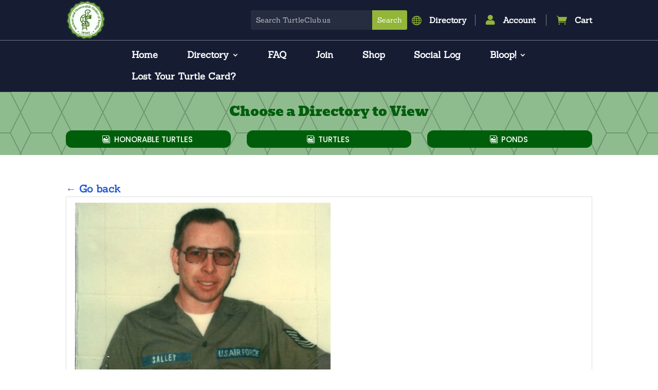

--- FILE ---
content_type: text/html; charset=utf-8
request_url: https://app-3qnnonxh9a.marketingautomation.services/prospector/form/MzawMLEwMTAyBQA/SzQ2TDU2TbPUNU5MTdQ1MUoz0k0yTjHQTUxJNTQ0Sk5OTrG0BAA?agentreferrer__sb=https%3A%2F%2Fturtleclub.us%2Fdirectory%2Fturtles%2Fentry%2F4989%2F&instance=35syhue
body_size: 11545
content:

<!DOCTYPE html>
<html>
<head>
    <meta charset="UTF-8" />
    <meta name="referrer" content="no-referrer">

    <link href="/includes/css/formbasics.css" rel="stylesheet" type="text/css" />
    <link href="/includes/css/jquery/jquery-ui/jquery-ui.min.css" rel="stylesheet" type="text/css" />
    <link href="/includes/css/jquery/datepicker/base.css" rel="stylesheet" type="text/css" />
    <link href="/includes/css/datetimepicker.css" rel="stylesheet" type="text/css" />

    <script type="text/javascript">
        var isPreview = 0;
        var baseURL = '';
        var formDataURL = baseURL + '/prospector/getFormData/MzawMLEwMTAyBQA/a31e35f9-3aea-42f2-b3d0-ade112cccd99' + window.location.hash;
        var conditionGroupsRaw = {"conditionGroups":[],"formConditionalNodes":[{"deleteTimestamp":"0000-00-00 00:00:00","id":31950850,"companyProfileID":308484025,"isRootNode":0,"companyFormFieldID":10239055874,"label":"First Name","children":[],"value":"First Name"},{"deleteTimestamp":"0000-00-00 00:00:00","id":31951874,"companyProfileID":308484025,"isRootNode":0,"companyFormFieldID":10239056898,"label":"Last Name","children":[],"value":"Last Name"},{"deleteTimestamp":"0000-00-00 00:00:00","id":31952898,"companyProfileID":308484025,"isRootNode":0,"companyFormFieldID":10239057922,"label":"Email","children":[],"value":"Email"}]};
        var hiddenFields = [];

        var commaSepStringContains = function commaSepStringContains(needle, haystack) {
            var safeNeedle = needle.replace(/[\-\[\]\/\{\}\(\)\*\+\?\.\\\^\$\|]/g, "\\$&");
            var r = new RegExp('(^|, ?)' + safeNeedle + '(,|$)');
            return typeof haystack == 'string' ? haystack.match(r) !== null : false;
        };

        var getCookie = function getCookie(cookie_name) {
            if (cookie_name) {
                var results = document.cookie.match('(^|;) ?' + cookie_name + '=([^;]*)(;|$)');
                if (results) {
                    return (unescape(results[2]));
                }
                return null;
            }

            return document.cookie;
        }

        var getParams = function () {
            var vars = {};
            var currentLocation = window.location.href;
            currentLocation.replace(location.hash, '').replace(
                /[?&]+([^=&]+)=?([^&]*)?/gi, // regexp
                function (m, key, value) { // callback
                    vars[key] = value !== undefined ? value : '';
                }
            );
            vars.rf__doc = document.referrer;
            return vars;
        }();

        var parseFormData = function (apiData) {
            if (!apiData || !apiData.data) {
                return;
            }
            var jsonData = apiData.data;
            jsonData = typeof jsonData === 'object' && jsonData ? jsonData : {};

            if (jsonData.campaignID) {
                $('input[name="defaultCampaignID"]').val(jsonData.campaignID);
            } else {
                $('input[name="defaultCampaignID"]').remove();
            }

            if (getParams['redirectUrl']) {
                getParams['redirectUrl'] = decodeURIComponent(getParams['redirectUrl']);
                redirectURL = getParams['redirectUrl'];
            }
            if (jsonData.redirectUrl) {
                jsonData.redirectUrl = decodeURIComponent(jsonData.redirectUrl);
                // relative links needs to append base path
                if (jsonData.redirectUrl.match(/^\/[^\/].*$/)) {
                    var parser = document.createElement('a');
                    parser.href = document.referrer;
                    redirectURL = parser.protocol + '//' + parser.host + jsonData.redirectUrl;
                } else {
                    redirectURL = jsonData.redirectUrl;
                }
            }

            var redirectHandlesPost = 0;

            if (redirectURL) {
                if (redirectHandlesPost) {
                    $(formID).attr('action', redirectURL);
                    $(formID).attr('target', '_top');
                } else {
                    $(formID).ajaxComplete(function (event, xhr, settings) {
                        // the default form action has a redirect from .../save/... to .../thanks/...
                        var ajaxUrl = settings.url.toLowerCase().replace('/save/', '/_/');
                        var formUrl = $(formID).prop('action').toLowerCase().replace('/thanks/', '/_/');

                        // Urls may have different formats in local vs prod, so just grab the part we care about
                        ajaxUrl = ajaxUrl.substring(ajaxUrl.indexOf('prospector/_/'));
                        formUrl = formUrl.substring(formUrl.indexOf('prospector/_/'));

                        if (ajaxUrl === formUrl) {
                            window.top.location = redirectURL;
                        }
                    });
                }
            }

            if (jsonData.referrer) {
                // pass the `true referrer` for campaign attribution
                getParams['rf__doc'] = jsonData.referrer;
            }

            if (jsonData.agentReferrer) {
                $('input[name="agentreferrer__sb"]').val(jsonData.agentReferrer);
            } else {
                $('input[name="agentreferrer__sb"]').remove();
            }

            // Get the first party tracking cookie
            var tk = getCookie('__ss_tk');
            if ((!tk || tk == '_') && jsonData.trackingID && jsonData.trackingID != '_') {
                // The first party cookie was not set, use the third party cookie if available
                tk = jsonData.trackingID;
            }
            if (tk && tk !== '_') {
                $('input[name="trackingid__sb"]').val(tk);
            } else {
                $('input[name="trackingid__sb"]').remove();
            }

            if (jsonData.accountID) {
                $('input[name="accountid__sb"]').val(jsonData.accountID);
            } else {
                $('input[name="accountid__sb"]').remove();
            }

            // inject styles
            if (jsonData.cssURL) {
                jsonData.cssURL = decodeURIComponent(jsonData.cssURL);
                if (document.createStyleSheet) {
                    document.createStyleSheet(jsonData.cssURL);
                } else {
                    $('<link rel="stylesheet" type="text/css" href="' + jsonData.cssURL + '">').appendTo('head');
                }
            }

            if (getParams['css_url']) {
                getParams['css_url'] = decodeURIComponent(getParams['css_url']);
            }

            if (jsonData.stylesheet) {
                $('<style>' + jsonData.stylesheet + '</style>').appendTo('head');
            }

            var $input = null;
            var fieldID = 0;

            var movedGDPRToEnd = true;

            var setupLeadFields = function setupLeadFields(leadCache) {
                // Move GDPR to the last item in the list.
                if (!movedGDPRToEnd) {
                    var $gdprConsentField = $('input[name^=\'gdprConsentField\']');
                    if ($gdprConsentField) {
                        var $gdpr = $('#' + $gdprConsentField.val());
                        var $lastSibling = $gdpr.siblings(':last');
                        $gdpr.remove();
                        $gdpr.insertBefore($lastSibling);
                    }
                    movedGDPRToEnd = true;
                }
                var progressiveCount = 0;
                $('input.auto-filled, select.auto-filled, textarea.auto-filled').each(function() {
                    var fieldName = $(this).attr('name').replace('[]', '');
                    fieldName = typeof fieldName === 'string' ? fieldName.trim() : fieldName;
                    if (!leadCache[fieldName] || leadCache[fieldName] === 'undefined') {
                        return;
                    }
                    var el = this;
                    var vals;
                    var $progressive = $('li.progressive').first();
                    var $list = $(this).closest('li');
                    var canReplace = !$(this).is('.progressive, .always-shown') && !$list.is('.hide');

                    // Progressive profiling queue
                    if ($progressive.length && canReplace) {
                        progressiveCount += 1;
                        $list.addClass('hide');
                        $progressive
                            .removeClass('progressive hide')
                            .find('input').removeClass('progressive');
                    }

                    if (el.type == 'select-one') {
                        vals = leadCache[fieldName];
                        for (var o in el.options) {
                            if (!el.options.hasOwnProperty(o)) {
                                continue;
                            }
                            var option = el.options[o];
                            if (option.value && commaSepStringContains(option.value, vals)) {
                                option.selected = true;
                            }
                        }
                    } else if (el.type == 'checkbox' || el.type == 'radio') {
                        vals = leadCache[fieldName];
                        if (el.value && commaSepStringContains(el.value, vals)) {
                            el.checked = true;
                        }
                    } else if (!el.value || el.type === 'hidden') {
                        el.value = leadCache[fieldName];
                    }
                    // trigger change event so conditional-form-fields can process rules.
                    $(el).change();
                });
                return progressiveCount;
            };

            if (jsonData.leadCache) {
                var leadCache = jsonData.leadCache;
                var count = 0;

                $('input, select, textarea').each(function() {
                    // remove any progressive fields that already have values
                    var $el = $(this);
                    var fieldName = $el.attr('name').replace('[]', '');
                    fieldName = typeof fieldName === 'string' ? fieldName.trim() : fieldName;
                    var hasValue = Boolean(leadCache[fieldName]);

                    if ($el.is('.progressive') && hasValue) {
                        $el.closest('li').remove();
                    }
                });

                do {
                    count = setupLeadFields(leadCache);
                } while (count > 0);
            }

            $('li.hide .progressive').prop('disabled', true);

            $('.campaign_question').remove();

            for (var f in formFields) {
                if (!formFields.hasOwnProperty(f)) {
                    continue;
                }
                var field = formFields[f];
                fieldName = 'field_' + field.fieldID;
                if (getParams[field.systemName] || getParams[fieldName]) {
                    fieldID = '#' + fieldName;
                    $(fieldID).remove();
                }

                fieldName = 'ref_' + field.fieldID;
                if (getParams[fieldName]) {
                    $('#' + fieldName).remove();
                }
            }

            for (var p in getParams) {
                if (!getParams.hasOwnProperty(p)) {
                    continue;
                }

                if (p.indexOf('_') !== 0 && !hiddenFields.includes(p)) {
                    $input = $('<input>').attr({
                        type: 'hidden',
                        name: p,
                        value: getParams[p],
                    });
                    $('.get_input_values').append($input);
                    hiddenFields.push(p);
                }
            }

            if (jsonData.csrfToken) {
                $input = $('<input>').attr({
                    type: 'hidden',
                    name: 'csrfToken',
                    value: jsonData.csrfToken
                });
                $('.get_input_values').append($input);
            }

            // Set up default values from the jsonData
            if (jsonData.formFields) {
                $.each(jsonData.formFields, function(f) {
                    var field = jsonData.formFields[f];
                    fieldname = (field.isReferred === '1' ? 'ref_' : 'field_') + field.fieldID;
                    if (field.defaultValue) {
                        $('[name="' + fieldname + '"]').each(function () {
                            if (!this.value) {
                                this.value = field.defaultValue;
                                // Trigger change event for conditional-form-fields
                                $(this).change();
                            }
                        });
                    }
                    if (field.defaultPlaceholder && (getParams._usePlaceholders || isPreview)) {
                        $('[name="' + fieldname + '"]').each(function () {
                            this.placeholder = field.defaultPlaceholder;
                        });
                    }
                });
            }
        };

        // If tracking ID comes in after form rendering,
        // add it to the form.
        function trackingIDBackup() {
            // attachEvent and detachEvent are for IE versions <=8
            var eventMethod = window.addEventListener
                ? 'addEventListener'
                : 'attachEvent';
            var removeEventMethod = window.removeEventListener
                ? 'removeEventListener'
                : 'detachEvent';

            var eventer = window[eventMethod];

            var removeEventer = window[removeEventMethod];
            var messageEvent = (eventMethod === "attachEvent")
                ? "onmessage"
                : "message";

            function onTrackingIDBackupMessageReceived(e) {
                var bodyNodeList = document.getElementsByClassName('sharpspring_form');
                if (bodyNodeList.length === 0) {
                    return;
                }

                var formNodeList = bodyNodeList[0].getElementsByTagName('form');
                if (formNodeList.length === 0) {
                    return;
                }

                var trackingInputNodeList = formNodeList[0].querySelectorAll('input[name="trackingid__sb"]');
                var trackingInput;

                // find tracking input or create one if it doesn't exist
                if (trackingInputNodeList.length !== 0) {
                    trackingInput = trackingInputNodeList[0];
                } else {
                    trackingInput = document.createElement('input');
                    trackingInput.type = 'hidden';
                    trackingInput.name = 'trackingid__sb';
                    formNodeList[0].appendChild(trackingInput);
                }

                // add tracking id to tracking input if it's not there
                if (trackingInput.value === '') {
                    if (e && e.data && e.data.trackingID) {
                        trackingInput.value = e.data.trackingID;
                    }
                }

                $.getJSON(
                    formDataURL,
                    getParams,
                    parseFormData
                );

                // remove event listener as this should only execute once
                removeEventer(messageEvent, onTrackingIDBackupMessageReceived);
            }

            eventer(messageEvent, onTrackingIDBackupMessageReceived);

            // Let the SS tracking script know we are ready to receive the tracking ID
            window.parent.postMessage({'trackingID': "?"}, '*');
        }

        trackingIDBackup();

        var free_email_providers;
        const url = "/includes/js/app/freeemailproviderlist.json";
        fetch(url)
            .then(response => {
                return response.json();
            })
            .then(data => {free_email_providers = data;})
    </script>

                <style id="vfs-stylesheet" type="text/css">
      fieldset {
        padding: 0;
      }
      form {
        padding: 0;
        
        padding-left: 10px;
        padding-right: 10px;
      
        
        padding-top: 10px;
        padding-bottom: 10px;
      
        background-color: #00000000;
      }
      .form-container > ul.form_fields > *:not(.clear):not(:nth-last-child(2)) {
        margin-bottom: 10px;
      }
        @media only screen and (min-width: 450px) {
          .row .col-2:not(:last-child), .row .col-3:not(:last-child) {
            margin-right: 10px;
          }
          .row .col-2 {
            width: calc(50% - 5px);
          }
          .row .col-3 {
            width: calc(33.3% - 6.666666666666667px);
          }
        }
      
    
    form #submit_button {
      background-image: none;
      border: none;
      box-shadow: none;
      text-shadow: none;
      
        background-color: #000000;
        border-color: #CCCCCC;
        border-radius: 0px;
        border-width: 0px;
        border-style: solid;
        color: #ffffff;
        
      
        height: 42px;
        width: 50%;
      
      
        font-family: Arial, Helvetica, sans-serif;
        font-size: 18px;
        font-weight: normal;
        letter-spacing: 0.2em;
        line-height: 1;
        text-transform: uppercase;
      
      
          margin-bottom: 10px;
          margin-top: 10px;
          
          padding-left: 5px !important;
          padding-right: 5px !important;
      
          
          padding-top: 5px !important;
          padding-bottom: 5px !important;
      
        
    }
  
        form #submit_button:hover {
          color: #ffffff;
          background-color: #CCCCCC;
          border-color: #6eba01;
        }
      p.clear {text-align: center;}
        form .checkbox .field_value .checkbox-option {
          display: inline-block;
        }
        form .checkbox .field_value label, form .gdprConsent .field_value label, form .boolean .field_value label, form .bit .field_value label {
          color: #243544;
          font-family: Arial, Helvetica, sans-serif;
          font-size: 16px !important;
          font-weight: normal;
          letter-spacing: 0em;
          line-height: 1;
          padding-left: 2px !important;
          padding-right: 2px !important;
        }
      
        form ul > li select, form ul .row > li select  {
          width: 100%;
          background-color: #FFFFFF;
          border-color: #CCCCCC;
          border-radius: 1px;
          border-width: 2px;
          border-style: solid;
          color: #243544;
          font-family: Arial, Helvetica, sans-serif;
          font-size: 14px;
          font-weight: normal;
          letter-spacing: 0em;
          line-height: 1;
        }
        form ul > li select option, form ul .row > li select option  {
          color: #243544;
          font-family: Arial, Helvetica, sans-serif;
          font-size: 14px;
          font-weight: normal;
          letter-spacing: 0em;
          line-height: 1;
        }
        
        form h1, form h2, form h3 {
          color: #243544;
          font-family: Arial, Helvetica, sans-serif;
          font-weight: bold;
          letter-spacing: 0em;
          line-height: 1;
          padding-bottom: 0px;
          padding-left: 0px;
          padding-right: 0px;
          padding-top: 0px;
        }
        
        form h1 {
          font-size: 30px;
        }
        form h2 {
          font-size: 24px;
        }
        form h3 {
          font-size: 18px;
        }
      
      
        form ul > li > label, form ul .row > li > label:not(.error) {
          font-size: 18px !important;
          font-weight: normal;
          color: #fff;
          display: block;
          font-family: Arial, Helvetica, sans-serif;
          letter-spacing: 0.1em;
          line-height: 1;
          padding-bottom: 0px !important;
          padding-left: 10px !important;
          padding-right: 10px !important;
          padding-top: 0px !important;
        }
        label.error {
          line-height: 1;
        }
      
        form p:not(.clear) {
          color: #243544;
          font-family: Arial, Helvetica, sans-serif;
          font-size: 12px;
          font-weight: normal;
          letter-spacing: 0em;
          line-height: 1;
          padding-bottom: 0px !important;
          padding-left: 0px !important;
          padding-right: 0px !important;
          padding-top: 0px !important;
        }
      
        form .radio .field_value .radio-option {
          display: inline-block;
        }
        form .radio .field_value .radio-option label {
          color: #243544;
          font-family: Arial, Helvetica, sans-serif;
          font-size: 16px !important;
          font-weight: normal;
          letter-spacing: 0em;
          line-height: 1;
          padding-left: 2px !important;
          padding-right: 2px !important;
        }
      
        form ul > li input[type=text],
        form ul .row > li input[type=text],
        form ul > li textarea,
        form ul .row > li textarea,
        form ul > li textarea:focus,
        form ul .row > li textarea:focus {
          background-color: #FFFFFF;
          border-color: #CCCCCC;
          border-radius: 1px;
          border-width: 0px;
          border-style: solid;
          color: #243544;
          font-family: Arial, Helvetica, sans-serif;
          font-size: 16px !important;
          font-weight: normal;
          letter-spacing: 0.1em;
          line-height: 1;
          text-align: left;
          padding-bottom: 10px !important;
          padding-left: 10px !important;
          padding-right: 10px !important;
          padding-top: 10px !important;
        }
        form ul > li input[type=text]::placeholder,
        form ul > li textarea::placeholder,
        form ul .row > li input[type=text]::placeholder,
        form ul .row > li textarea::placeholder {
          color: #24354480;
        }
      </style>
            <!-- If LP Editor is injecting LP Theme Styles, disable VFS styles -->
            <script>if (getParams['css_url']) {document.getElementById('vfs-stylesheet').disabled=true;}</script>
    
    
    <script type="text/javascript" src="/includes/js/core/jquery-3.6.0.min.js?ver=5.75-35"></script>
    <script type="text/javascript" src="/includes/js/core/jquery.validate.min.js?ver=5.75-35"></script>
    <script type="text/javascript" src="/includes/js/core/additional-methods.min.js?ver=5.75-35"></script>
    <script type="text/javascript" src="/includes/js/core/jquery.form.js?ver=5.75-35"></script>
    <script type="text/javascript" src="/includes/js/core/jquery-ui-1.14.1/jquery-ui.min.js?ver=5.75-35"></script>
    <script type="text/javascript" src="/includes/js/core/datetimepicker.js?ver=5.75-35"></script>
    <script type="text/javascript" src="/includes/js/core/jquery.placeholder.js?ver=5.75-35"></script>
            <script src='https://www.google.com/recaptcha/api.js'></script>
    
    
    <script type="text/javascript" src="/includes/js/app/modules/conditional-form-fields.js"></script>

    <script type="text/javascript">
        window.translations = {"forms_prospectorview_spacesarenotallowedinthelabelfield":"Spaces are not allowed in the {x} field","forms_prospectorview_aproblemoccuredsubmittingtheform":"A problem occured submitting the form.","forms_prospectorview_gdpr_accept":"Accept","forms_prospectorview_gdpr_deny":"Deny","forms_prospectorview_validator_blockfreeemail2":"Enter a valid business email address.","forms_prospectorview_validator_recaptcha":"Please complete the reCAPTCHA."};

        $(document).ready(function(){
            if (typeof(ssRecaptchaText) !== 'undefined' && typeof(ssRecaptchaLinks) !== 'undefined') {
                $(".ss-anchor-invisible-text span:first-child").html(ssRecaptchaText);
                $(".ss-anchor-pt").html(ssRecaptchaLinks);
            }
        });

        if (jQuery && jQuery.validator) {
            // The emailRegEx allows for all standard emails as per RFC 5322, source: emailregex.com
            var blockFreeEmailProviders = 0;
            if (blockFreeEmailProviders) {
                jQuery.validator.addMethod("emailAddress", function validateBusinessEmailAddress(value, element) {
                    address =  value.toLowerCase().split('@').pop();
                    return this.optional(element) || (!window.free_email_providers.includes(address));
                }, window.translations['forms_prospectorview_validator_blockfreeemail2']);
            }

            jQuery.validator.addMethod("email", function validateEmailAddress(value, element) {
                return this.optional(element) || /^[^\s",@]+@[^@\s",]+\.[^\s",]{2,}$/.test(value);
            }, jQuery.validator.messages.email);

            jQuery.validator.addMethod("date", function (value, element) {
                return this.optional(element) || /^\d{4}\-(0?[1-9]|1[012])\-(0?[1-9]|[12][0-9]|3[01])$/.test(value);
            }, jQuery.validator.messages.date);

            jQuery.validator.addMethod("datetime", function (value, element) {
                var splitTime = String(value).split(" ");
                if (splitTime.length !== 2) {
                    return this.optional(element) || false;
                }
                var validDate = /^\d{4}[\/\-](0?[1-9]|1[012])[\/\-](0?[1-9]|[12][0-9]|3[01])$/.test(splitTime[0]);
                var validTime = /^(([0-1]?[0-9])|([2][0-3])):([0-5]?[0-9])(:([0-5]?[0-9]))?$/i.test(splitTime[1]);
                return this.optional(element) || (validDate && validTime);
            }, "Please specify a valid date and time.");

            
            $(function () {
                $('input.date').datepicker({ dateFormat: 'yy-mm-dd', changeYear: true, yearRange: "c-100:c+100" });
            });
        }

    </script>

</head>

<body class="sharpspring_form">

            <form method="post" action="/prospector/thanks/MzawMLEwMTAyBQA/a31e35f9-3aea-42f2-b3d0-ade112cccd99" id="form_a31e35f9-3aea-42f2-b3d0-ade112cccd99" enctype="multipart/form-data">
    
        <fieldset>
            <div class="form-container">
                <ul class="form_fields">

                    <li id="field_3883823106" class="field text firstName required col-1"><label for="field_3883823106">First Name <span class='required'>*</span></label><div class="field_value"><input type="text" name="field_3883823106" value="" id="field_3883823106_input" maxlength="50" class=" text required auto-filled" autocomplete="given-name" default-placeholder="First Name"  />
 <span class="field_info"></span></div></li><li id="field_3883824130" class="field text lastName  col-1"><label for="field_3883824130">Last Name</label><div class="field_value"><input type="text" name="field_3883824130" value="" id="field_3883824130_input" maxlength="50" class=" text auto-filled" autocomplete="family-name" default-placeholder="Last Name"  />
 <span class="field_info"></span></div></li><li id="field_3883825154" class="field email emailAddress required always-shown col-1"><label for="field_3883825154">Email <span class='required'>*</span></label><div class="field_value"><input type="text" name="field_3883825154" value="" id="field_3883825154_input" maxlength="1024" class=" email required always-shown auto-filled" autocomplete="email" default-placeholder="Email"  />
 <span class="field_info"></span></div></li>
                    <li class="clear"></li>
                </ul>

                                                <input type="hidden" name="agentreferrer__sb" />
                <input type="hidden" name="trackingid__sb" />
                <input type="hidden" name="accountid__sb" />
                <input type="hidden" name="defaultCampaignID" />
                <input type="hidden" name="formid__sb" value="a31e35f9-3aea-42f2-b3d0-ade112cccd99" />
                <input type="hidden" name="companyprofileid__sb" value="MzawMLEwMTAyBQA" />
                                <p class="clear">
                    <button id="submit_button" type="submit" name="submit__sb" class="button- button">
                        Subscribe                    </button>
                </p>
                <div id="form_errors" class="error hide"></div>
                                    <p class="clear"></p>
                    <div class="ss-recaptcha">
                        <div class="ss-recaptcha-logo"></div>
                        <div class="ss-anchor-invisible-text">
                            <span>protected by <strong>reCAPTCHA</strong></span>
                            <div class="ss-anchor-pt">
                                <a href="https://www.google.com/intl/en/policies/privacy/" target="_blank">Privacy</a>
                                <span aria-hidden="true" role="presentation"> - </span>
                                <a href="https://www.google.com/intl/en/policies/terms/" target="_blank">Terms</a>
                            </div>
                        </div>
                    </div>
                    <div class="g-recaptcha hide"
                        data-action="submit"
                        data-badge="inline"
                        data-sitekey="6LeWy7YqAAAAANACrEvnwIZRQzjdZ30B26080QZP"
                        data-size="invisible"
                        data-callback="onSubmit"
                    >
                    </div>
                            </div>
        </fieldset>

        <div class="get_input_values">
        </div>

        <div class="clear"></div>
    </form>

    

    <script type="text/javascript">
        var selects = [];
        var redirectURL = '';
        var formID = "#form_a31e35f9-3aea-42f2-b3d0-ade112cccd99";
        var formFields = {"10239055874":{"id":10239055874,"companyProfileID":308484025,"fieldID":3883823106,"formID":1260923906,"fieldType":"input","label":"First Name","defaultValue":null,"fieldIndex":0,"isRequired":1,"isHidden":0,"isReferred":0,"isProgressive":0,"isAlwaysShown":0,"isAutoFilled":1,"width":1,"createTimestamp":"2023-12-16 17:12:51","fpLabel":null,"fpValue":null,"fpFieldIndex":null,"fpIsSelectedByDefault":null,"fpIsActive":null,"dataType":"text","systemName":"firstName","source":"sharpspring","dataLength":50,"defaultPlaceholder":null},"10239056898":{"id":10239056898,"companyProfileID":308484025,"fieldID":3883824130,"formID":1260923906,"fieldType":"input","label":"Last Name","defaultValue":null,"fieldIndex":1,"isRequired":0,"isHidden":0,"isReferred":0,"isProgressive":0,"isAlwaysShown":0,"isAutoFilled":1,"width":1,"createTimestamp":"2023-12-16 17:12:51","fpLabel":null,"fpValue":null,"fpFieldIndex":null,"fpIsSelectedByDefault":null,"fpIsActive":null,"dataType":"text","systemName":"lastName","source":"sharpspring","dataLength":50,"defaultPlaceholder":null},"10239057922":{"id":10239057922,"companyProfileID":308484025,"fieldID":3883825154,"formID":1260923906,"fieldType":"input","label":"Email","defaultValue":null,"fieldIndex":2,"isRequired":1,"isHidden":0,"isReferred":0,"isProgressive":0,"isAlwaysShown":1,"isAutoFilled":1,"width":1,"createTimestamp":"2023-12-16 17:12:51","fpLabel":null,"fpValue":null,"fpFieldIndex":null,"fpIsSelectedByDefault":null,"fpIsActive":null,"dataType":"email","systemName":"emailAddress","source":"sharpspring","dataLength":1024,"defaultPlaceholder":null}};
        var instanceID;
        (function(){
            if (jQuery && jQuery.validator) {
                var redirectHandlesPost = 0;
                var stateAndCountry = [];
                var redirectInFrame = 8;
                var useInvisibleRecaptcha = 1;
                var useForcedRecaptcha = 0;

                $(function() {
                    var url = '/prospector/save/MzawMLEwMTAyBQA/a31e35f9-3aea-42f2-b3d0-ade112cccd99';
                    var theForm;

                    var setStateInput = function() {
                        for (var item in stateAndCountry) {
                            if (stateAndCountry.hasOwnProperty(item) && stateAndCountry[item].hasOwnProperty('stateID')) {
                                var enabledInput = '';
                                var disabledInput = '';
                                // If there's no country field, or the country field is set to US, then
                                // use a select box, otherwise use a text input field
                                if (stateAndCountry[item].hasOwnProperty('countryID') && $('#' + stateAndCountry[item]['countryID']).val() !== 'US') {
                                    enabledInput = '#' + stateAndCountry[item]['stateID'] + '_text';
                                    disabledInput = '#' + stateAndCountry[item]['stateID'] + '_select';
                                } else {
                                    enabledInput = '#' + stateAndCountry[item]['stateID'] + '_select';
                                    disabledInput = '#' + stateAndCountry[item]['stateID'] + '_text';
                                }
                                $(enabledInput).attr('name', stateAndCountry[item]['stateName']);
                                $(disabledInput).attr('name', '');
                                // data-hidden is used for conditional form fields
                                $(enabledInput).removeAttr('data-hidden');
                                $(disabledInput).attr('data-hidden', '');
                                $(enabledInput).show();
                                $(disabledInput).hide();
                                // trigger change event to let condition form fields process conditional fields
                                $(enabledInput).trigger('change');
                            }
                        }
                    };

                    for (var item in stateAndCountry) {
                        if (stateAndCountry.hasOwnProperty(item) && stateAndCountry[item].hasOwnProperty('stateID') && stateAndCountry[item].hasOwnProperty('countryID')) {
                            $('body').on('change', '#' + stateAndCountry[item]['countryID'], setStateInput);
                        }
                    }
                    $(setStateInput);

                    function submitForm() {
                        if (!theForm) {
                            showError();
                            return;
                        }

                        if (redirectHandlesPost) {
                            //The form's "action" has already been set to the redirect URL
                            theForm.submit();
                            return;
                        }

                        //redirectURL may not be specified, use the form URL instead if missing
                        redirectURL = redirectURL || (baseURL ? url : (window.location.protocol + '//' + window.location.host + url));

                        if (redirectInFrame) {
                            window.location = redirectURL;
                        } else if (typeof parent.postMessage !== 'function') {
                            //Browser does not support postMessage but we don't want to redirect in frame
                            //fall back to adding a location hash that the parent window polls for
                            parent.location = document.referrer + '#redirectURL=' + redirectURL;
                        } else {
                            //Ask the parent window to perform the redirect
                            try {
                                parent.postMessage({action: 'redirect', url: redirectURL}, '*');
                            } catch (err) {
                                theForm.submit();
                            }

                            //As a fallback just submit the form after a delay
                            var submitTimer = setTimeout(function(){ theForm.submit(); }, 2000);
                            window.onbeforeunload = function() {
                                clearTimeout(submitTimer);
                            }
                        }
                    }

                    function showError(err) {
                        console.log(err);
                        $('#form_errors').text(window.translations['forms_prospectorview_aproblemoccuredsubmittingtheform']).show();
                        $('#submit_button').prop('disabled', false);
                    }

                    function getUrlVars() {
                        var vars = {};
                        var parts = window.location.href.replace(/[?&]+([^=&]+)=([^&]*)/gi, function(m, key, value) {
                            vars[key] = value;
                        });
                        return vars;
                    }

                    instanceID = getUrlVars()['instance'];

                    var oldHeight = 0;

                    function postSize(force) {
                        // Fix occasional off by one error in webkit
                        var height = Math.max($('body').outerHeight() + 1, 50);
                        var message = {
                            action: 'resize',
                            formID: 'SzQ2TDU2TbPUNU5MTdQ1MUoz0k0yTjHQTUxJNTQ0Sk5OTrG0BAA',
                            width: $('html').outerWidth(),
                            height: height,
                            force: force
                        };

                        if (instanceID != null) {
                            message.instanceID = instanceID;
                        }

                        if ((force && height != oldHeight) || height > oldHeight) {
                            parent.postMessage(message, '*');
                        }
                        oldHeight = height;
                    }

                    function onSubmit(token) {
                                                    var options = {
                                'url': url,
                                'success': submitForm,
                                'error': showError,
                                'beforeSubmit': function (arr, $form, options) {
                                    $('input.required', $form).each(function () {
                                        var hidden = $(this).is(':hidden');
                                        if (!hidden) {
                                            var isBoolean = $(this).hasClass('boolean');
                                            var value = isBoolean ? $(this).is(':checked') : $(this).val();
                                            value = typeof value === 'string' ? value.trim() : value;
                                            var fieldID = $(this).attr('id');
                                            var fieldName = $(this).data('fieldName');
                                            var label = fieldName ? $('label[for="' + fieldName + '"]').text() : $('label[for="field_' + fieldID + '"]').text();
                                            if (!value) {
                                                var message = window.translations['forms_prospectorview_spacesarenotallowedinthelabelfield'];
                                                throw message.replace('{x}', label);
                                            }
                                        }
                                    });
                                    $('input.boolean, input.bit', $form).each(function () {
                                        var $input = $(this);
                                        if (!$input.is(':checked') && !$input.is(':hidden')) {
                                            arr.push({
                                                name: $input.attr('name'),
                                                value: 0,
                                                type: 'checked',
                                                required: false
                                            });
                                        }
                                    });
                                    $('input.datetime', $form).each(function () {
                                        var datetime = $(this).val();
                                        datetime = typeof (datetime) === 'string' ? datetime.trim() : datetime;
                                        var name = $(this).attr('name');

                                        for (i in arr) {
                                            if (arr.hasOwnProperty(i) && arr[i].name == name) {
                                                arr[i].value = datetime;
                                            }
                                        }
                                    });
                                }
                            };

                            try {
                                $("#form_a31e35f9-3aea-42f2-b3d0-ade112cccd99").ajaxSubmit(options); // submitForm();
                            } catch (err) {
                                showError(err);
                            }
                                            }
                    window.onSubmit = onSubmit;

                    $("#form_a31e35f9-3aea-42f2-b3d0-ade112cccd99").validate({
                        ignore: ":hidden:not(.forcedrecaptcha__sb)",
                        
                        errorPlacement: function (error, element) {
                            error.insertBefore(element.parent());
                        },

                        submitHandler: function (form) {
                            $('#submit_button').prop('disabled', true);
                            theForm = form;

                                                                                    if (useInvisibleRecaptcha && !useForcedRecaptcha) {
                                grecaptcha.execute();
                            } else {
                                onSubmit();
                            }

                            postSize(true);
                            return false;
                        }
                    });

                    postSize(true);
                    if (window !== top) {
                        //FIXME Use event listeners don't call continuously
                        setInterval(postSize, 500);
                    }

                    
                    function initConditionalFormFields() {
                        var conditionalFormFields = window.ConditionalFormFields ? new window.ConditionalFormFields : null;
                        if (conditionalFormFields) {
                            conditionalFormFields.init(conditionGroupsRaw, formFields, postSize);
                        } else {
                            console.error('ConditionalFormFields not found.');
                        }
                    }
                    if (
                        conditionGroupsRaw &&
                        conditionGroupsRaw.conditionGroups &&
                        Array.isArray(conditionGroupsRaw.conditionGroups) &&
                        conditionGroupsRaw.conditionGroups.length > 0 &&
                        Array.isArray(conditionGroupsRaw.formConditionalNodes) &&
                        conditionGroupsRaw.formConditionalNodes.length > 0
                    ) {
                        initConditionalFormFields();
                    }
                });
            }
        })();

        $(function() {
            try {
                $('input.datetime').datetimepicker({
                    defaultTime: "00:00",
                    onSelect: function (dateText, inst) {
                        $(this).attr("value", dateText);
                    }
                });
            } catch (e) {}
        });

        $(function() {
            // _usePlaceholders is optionally set by users when they embed the form.
            if (getParams._usePlaceholders || isPreview) {
                $('body.sharpspring_form').addClass('usingPlaceholders');
                $('input,textarea').placeholder();
                $('input,textarea').each(function() {
                    var $el = $(this);
                    $el.attr('placeholder', $el.attr('default-placeholder'));
                });
            }
            // retrieve data from ng
            // to populate form fields on form load
            // see form.js for alternative
            // method to get existing tracking id on the form
            $.getJSON(
                formDataURL,
                getParams,
                parseFormData
            );
        });
    </script>
<script>
    // This is a fix for an iOS bug in forms in an iframe
    if (typeof document.querySelectorAll === 'function' && typeof Array.prototype.forEach === 'function') {
        try {
            Array.prototype.slice.call(document.querySelectorAll('input')).forEach(function (el) {
                el.addEventListener('touchstart', function () {
                });
            });
        } catch (e) {
            console.log(e);
        }
    }
</script>
</body>
</html>


--- FILE ---
content_type: text/html; charset=utf-8
request_url: https://www.google.com/recaptcha/api2/anchor?ar=1&k=6LeWy7YqAAAAANACrEvnwIZRQzjdZ30B26080QZP&co=aHR0cHM6Ly9hcHAtM3Fubm9ueGg5YS5tYXJrZXRpbmdhdXRvbWF0aW9uLnNlcnZpY2VzOjQ0Mw..&hl=en&v=N67nZn4AqZkNcbeMu4prBgzg&size=invisible&badge=inline&sa=submit&anchor-ms=20000&execute-ms=30000&cb=7x53qqqkcz8e
body_size: 48647
content:
<!DOCTYPE HTML><html dir="ltr" lang="en"><head><meta http-equiv="Content-Type" content="text/html; charset=UTF-8">
<meta http-equiv="X-UA-Compatible" content="IE=edge">
<title>reCAPTCHA</title>
<style type="text/css">
/* cyrillic-ext */
@font-face {
  font-family: 'Roboto';
  font-style: normal;
  font-weight: 400;
  font-stretch: 100%;
  src: url(//fonts.gstatic.com/s/roboto/v48/KFO7CnqEu92Fr1ME7kSn66aGLdTylUAMa3GUBHMdazTgWw.woff2) format('woff2');
  unicode-range: U+0460-052F, U+1C80-1C8A, U+20B4, U+2DE0-2DFF, U+A640-A69F, U+FE2E-FE2F;
}
/* cyrillic */
@font-face {
  font-family: 'Roboto';
  font-style: normal;
  font-weight: 400;
  font-stretch: 100%;
  src: url(//fonts.gstatic.com/s/roboto/v48/KFO7CnqEu92Fr1ME7kSn66aGLdTylUAMa3iUBHMdazTgWw.woff2) format('woff2');
  unicode-range: U+0301, U+0400-045F, U+0490-0491, U+04B0-04B1, U+2116;
}
/* greek-ext */
@font-face {
  font-family: 'Roboto';
  font-style: normal;
  font-weight: 400;
  font-stretch: 100%;
  src: url(//fonts.gstatic.com/s/roboto/v48/KFO7CnqEu92Fr1ME7kSn66aGLdTylUAMa3CUBHMdazTgWw.woff2) format('woff2');
  unicode-range: U+1F00-1FFF;
}
/* greek */
@font-face {
  font-family: 'Roboto';
  font-style: normal;
  font-weight: 400;
  font-stretch: 100%;
  src: url(//fonts.gstatic.com/s/roboto/v48/KFO7CnqEu92Fr1ME7kSn66aGLdTylUAMa3-UBHMdazTgWw.woff2) format('woff2');
  unicode-range: U+0370-0377, U+037A-037F, U+0384-038A, U+038C, U+038E-03A1, U+03A3-03FF;
}
/* math */
@font-face {
  font-family: 'Roboto';
  font-style: normal;
  font-weight: 400;
  font-stretch: 100%;
  src: url(//fonts.gstatic.com/s/roboto/v48/KFO7CnqEu92Fr1ME7kSn66aGLdTylUAMawCUBHMdazTgWw.woff2) format('woff2');
  unicode-range: U+0302-0303, U+0305, U+0307-0308, U+0310, U+0312, U+0315, U+031A, U+0326-0327, U+032C, U+032F-0330, U+0332-0333, U+0338, U+033A, U+0346, U+034D, U+0391-03A1, U+03A3-03A9, U+03B1-03C9, U+03D1, U+03D5-03D6, U+03F0-03F1, U+03F4-03F5, U+2016-2017, U+2034-2038, U+203C, U+2040, U+2043, U+2047, U+2050, U+2057, U+205F, U+2070-2071, U+2074-208E, U+2090-209C, U+20D0-20DC, U+20E1, U+20E5-20EF, U+2100-2112, U+2114-2115, U+2117-2121, U+2123-214F, U+2190, U+2192, U+2194-21AE, U+21B0-21E5, U+21F1-21F2, U+21F4-2211, U+2213-2214, U+2216-22FF, U+2308-230B, U+2310, U+2319, U+231C-2321, U+2336-237A, U+237C, U+2395, U+239B-23B7, U+23D0, U+23DC-23E1, U+2474-2475, U+25AF, U+25B3, U+25B7, U+25BD, U+25C1, U+25CA, U+25CC, U+25FB, U+266D-266F, U+27C0-27FF, U+2900-2AFF, U+2B0E-2B11, U+2B30-2B4C, U+2BFE, U+3030, U+FF5B, U+FF5D, U+1D400-1D7FF, U+1EE00-1EEFF;
}
/* symbols */
@font-face {
  font-family: 'Roboto';
  font-style: normal;
  font-weight: 400;
  font-stretch: 100%;
  src: url(//fonts.gstatic.com/s/roboto/v48/KFO7CnqEu92Fr1ME7kSn66aGLdTylUAMaxKUBHMdazTgWw.woff2) format('woff2');
  unicode-range: U+0001-000C, U+000E-001F, U+007F-009F, U+20DD-20E0, U+20E2-20E4, U+2150-218F, U+2190, U+2192, U+2194-2199, U+21AF, U+21E6-21F0, U+21F3, U+2218-2219, U+2299, U+22C4-22C6, U+2300-243F, U+2440-244A, U+2460-24FF, U+25A0-27BF, U+2800-28FF, U+2921-2922, U+2981, U+29BF, U+29EB, U+2B00-2BFF, U+4DC0-4DFF, U+FFF9-FFFB, U+10140-1018E, U+10190-1019C, U+101A0, U+101D0-101FD, U+102E0-102FB, U+10E60-10E7E, U+1D2C0-1D2D3, U+1D2E0-1D37F, U+1F000-1F0FF, U+1F100-1F1AD, U+1F1E6-1F1FF, U+1F30D-1F30F, U+1F315, U+1F31C, U+1F31E, U+1F320-1F32C, U+1F336, U+1F378, U+1F37D, U+1F382, U+1F393-1F39F, U+1F3A7-1F3A8, U+1F3AC-1F3AF, U+1F3C2, U+1F3C4-1F3C6, U+1F3CA-1F3CE, U+1F3D4-1F3E0, U+1F3ED, U+1F3F1-1F3F3, U+1F3F5-1F3F7, U+1F408, U+1F415, U+1F41F, U+1F426, U+1F43F, U+1F441-1F442, U+1F444, U+1F446-1F449, U+1F44C-1F44E, U+1F453, U+1F46A, U+1F47D, U+1F4A3, U+1F4B0, U+1F4B3, U+1F4B9, U+1F4BB, U+1F4BF, U+1F4C8-1F4CB, U+1F4D6, U+1F4DA, U+1F4DF, U+1F4E3-1F4E6, U+1F4EA-1F4ED, U+1F4F7, U+1F4F9-1F4FB, U+1F4FD-1F4FE, U+1F503, U+1F507-1F50B, U+1F50D, U+1F512-1F513, U+1F53E-1F54A, U+1F54F-1F5FA, U+1F610, U+1F650-1F67F, U+1F687, U+1F68D, U+1F691, U+1F694, U+1F698, U+1F6AD, U+1F6B2, U+1F6B9-1F6BA, U+1F6BC, U+1F6C6-1F6CF, U+1F6D3-1F6D7, U+1F6E0-1F6EA, U+1F6F0-1F6F3, U+1F6F7-1F6FC, U+1F700-1F7FF, U+1F800-1F80B, U+1F810-1F847, U+1F850-1F859, U+1F860-1F887, U+1F890-1F8AD, U+1F8B0-1F8BB, U+1F8C0-1F8C1, U+1F900-1F90B, U+1F93B, U+1F946, U+1F984, U+1F996, U+1F9E9, U+1FA00-1FA6F, U+1FA70-1FA7C, U+1FA80-1FA89, U+1FA8F-1FAC6, U+1FACE-1FADC, U+1FADF-1FAE9, U+1FAF0-1FAF8, U+1FB00-1FBFF;
}
/* vietnamese */
@font-face {
  font-family: 'Roboto';
  font-style: normal;
  font-weight: 400;
  font-stretch: 100%;
  src: url(//fonts.gstatic.com/s/roboto/v48/KFO7CnqEu92Fr1ME7kSn66aGLdTylUAMa3OUBHMdazTgWw.woff2) format('woff2');
  unicode-range: U+0102-0103, U+0110-0111, U+0128-0129, U+0168-0169, U+01A0-01A1, U+01AF-01B0, U+0300-0301, U+0303-0304, U+0308-0309, U+0323, U+0329, U+1EA0-1EF9, U+20AB;
}
/* latin-ext */
@font-face {
  font-family: 'Roboto';
  font-style: normal;
  font-weight: 400;
  font-stretch: 100%;
  src: url(//fonts.gstatic.com/s/roboto/v48/KFO7CnqEu92Fr1ME7kSn66aGLdTylUAMa3KUBHMdazTgWw.woff2) format('woff2');
  unicode-range: U+0100-02BA, U+02BD-02C5, U+02C7-02CC, U+02CE-02D7, U+02DD-02FF, U+0304, U+0308, U+0329, U+1D00-1DBF, U+1E00-1E9F, U+1EF2-1EFF, U+2020, U+20A0-20AB, U+20AD-20C0, U+2113, U+2C60-2C7F, U+A720-A7FF;
}
/* latin */
@font-face {
  font-family: 'Roboto';
  font-style: normal;
  font-weight: 400;
  font-stretch: 100%;
  src: url(//fonts.gstatic.com/s/roboto/v48/KFO7CnqEu92Fr1ME7kSn66aGLdTylUAMa3yUBHMdazQ.woff2) format('woff2');
  unicode-range: U+0000-00FF, U+0131, U+0152-0153, U+02BB-02BC, U+02C6, U+02DA, U+02DC, U+0304, U+0308, U+0329, U+2000-206F, U+20AC, U+2122, U+2191, U+2193, U+2212, U+2215, U+FEFF, U+FFFD;
}
/* cyrillic-ext */
@font-face {
  font-family: 'Roboto';
  font-style: normal;
  font-weight: 500;
  font-stretch: 100%;
  src: url(//fonts.gstatic.com/s/roboto/v48/KFO7CnqEu92Fr1ME7kSn66aGLdTylUAMa3GUBHMdazTgWw.woff2) format('woff2');
  unicode-range: U+0460-052F, U+1C80-1C8A, U+20B4, U+2DE0-2DFF, U+A640-A69F, U+FE2E-FE2F;
}
/* cyrillic */
@font-face {
  font-family: 'Roboto';
  font-style: normal;
  font-weight: 500;
  font-stretch: 100%;
  src: url(//fonts.gstatic.com/s/roboto/v48/KFO7CnqEu92Fr1ME7kSn66aGLdTylUAMa3iUBHMdazTgWw.woff2) format('woff2');
  unicode-range: U+0301, U+0400-045F, U+0490-0491, U+04B0-04B1, U+2116;
}
/* greek-ext */
@font-face {
  font-family: 'Roboto';
  font-style: normal;
  font-weight: 500;
  font-stretch: 100%;
  src: url(//fonts.gstatic.com/s/roboto/v48/KFO7CnqEu92Fr1ME7kSn66aGLdTylUAMa3CUBHMdazTgWw.woff2) format('woff2');
  unicode-range: U+1F00-1FFF;
}
/* greek */
@font-face {
  font-family: 'Roboto';
  font-style: normal;
  font-weight: 500;
  font-stretch: 100%;
  src: url(//fonts.gstatic.com/s/roboto/v48/KFO7CnqEu92Fr1ME7kSn66aGLdTylUAMa3-UBHMdazTgWw.woff2) format('woff2');
  unicode-range: U+0370-0377, U+037A-037F, U+0384-038A, U+038C, U+038E-03A1, U+03A3-03FF;
}
/* math */
@font-face {
  font-family: 'Roboto';
  font-style: normal;
  font-weight: 500;
  font-stretch: 100%;
  src: url(//fonts.gstatic.com/s/roboto/v48/KFO7CnqEu92Fr1ME7kSn66aGLdTylUAMawCUBHMdazTgWw.woff2) format('woff2');
  unicode-range: U+0302-0303, U+0305, U+0307-0308, U+0310, U+0312, U+0315, U+031A, U+0326-0327, U+032C, U+032F-0330, U+0332-0333, U+0338, U+033A, U+0346, U+034D, U+0391-03A1, U+03A3-03A9, U+03B1-03C9, U+03D1, U+03D5-03D6, U+03F0-03F1, U+03F4-03F5, U+2016-2017, U+2034-2038, U+203C, U+2040, U+2043, U+2047, U+2050, U+2057, U+205F, U+2070-2071, U+2074-208E, U+2090-209C, U+20D0-20DC, U+20E1, U+20E5-20EF, U+2100-2112, U+2114-2115, U+2117-2121, U+2123-214F, U+2190, U+2192, U+2194-21AE, U+21B0-21E5, U+21F1-21F2, U+21F4-2211, U+2213-2214, U+2216-22FF, U+2308-230B, U+2310, U+2319, U+231C-2321, U+2336-237A, U+237C, U+2395, U+239B-23B7, U+23D0, U+23DC-23E1, U+2474-2475, U+25AF, U+25B3, U+25B7, U+25BD, U+25C1, U+25CA, U+25CC, U+25FB, U+266D-266F, U+27C0-27FF, U+2900-2AFF, U+2B0E-2B11, U+2B30-2B4C, U+2BFE, U+3030, U+FF5B, U+FF5D, U+1D400-1D7FF, U+1EE00-1EEFF;
}
/* symbols */
@font-face {
  font-family: 'Roboto';
  font-style: normal;
  font-weight: 500;
  font-stretch: 100%;
  src: url(//fonts.gstatic.com/s/roboto/v48/KFO7CnqEu92Fr1ME7kSn66aGLdTylUAMaxKUBHMdazTgWw.woff2) format('woff2');
  unicode-range: U+0001-000C, U+000E-001F, U+007F-009F, U+20DD-20E0, U+20E2-20E4, U+2150-218F, U+2190, U+2192, U+2194-2199, U+21AF, U+21E6-21F0, U+21F3, U+2218-2219, U+2299, U+22C4-22C6, U+2300-243F, U+2440-244A, U+2460-24FF, U+25A0-27BF, U+2800-28FF, U+2921-2922, U+2981, U+29BF, U+29EB, U+2B00-2BFF, U+4DC0-4DFF, U+FFF9-FFFB, U+10140-1018E, U+10190-1019C, U+101A0, U+101D0-101FD, U+102E0-102FB, U+10E60-10E7E, U+1D2C0-1D2D3, U+1D2E0-1D37F, U+1F000-1F0FF, U+1F100-1F1AD, U+1F1E6-1F1FF, U+1F30D-1F30F, U+1F315, U+1F31C, U+1F31E, U+1F320-1F32C, U+1F336, U+1F378, U+1F37D, U+1F382, U+1F393-1F39F, U+1F3A7-1F3A8, U+1F3AC-1F3AF, U+1F3C2, U+1F3C4-1F3C6, U+1F3CA-1F3CE, U+1F3D4-1F3E0, U+1F3ED, U+1F3F1-1F3F3, U+1F3F5-1F3F7, U+1F408, U+1F415, U+1F41F, U+1F426, U+1F43F, U+1F441-1F442, U+1F444, U+1F446-1F449, U+1F44C-1F44E, U+1F453, U+1F46A, U+1F47D, U+1F4A3, U+1F4B0, U+1F4B3, U+1F4B9, U+1F4BB, U+1F4BF, U+1F4C8-1F4CB, U+1F4D6, U+1F4DA, U+1F4DF, U+1F4E3-1F4E6, U+1F4EA-1F4ED, U+1F4F7, U+1F4F9-1F4FB, U+1F4FD-1F4FE, U+1F503, U+1F507-1F50B, U+1F50D, U+1F512-1F513, U+1F53E-1F54A, U+1F54F-1F5FA, U+1F610, U+1F650-1F67F, U+1F687, U+1F68D, U+1F691, U+1F694, U+1F698, U+1F6AD, U+1F6B2, U+1F6B9-1F6BA, U+1F6BC, U+1F6C6-1F6CF, U+1F6D3-1F6D7, U+1F6E0-1F6EA, U+1F6F0-1F6F3, U+1F6F7-1F6FC, U+1F700-1F7FF, U+1F800-1F80B, U+1F810-1F847, U+1F850-1F859, U+1F860-1F887, U+1F890-1F8AD, U+1F8B0-1F8BB, U+1F8C0-1F8C1, U+1F900-1F90B, U+1F93B, U+1F946, U+1F984, U+1F996, U+1F9E9, U+1FA00-1FA6F, U+1FA70-1FA7C, U+1FA80-1FA89, U+1FA8F-1FAC6, U+1FACE-1FADC, U+1FADF-1FAE9, U+1FAF0-1FAF8, U+1FB00-1FBFF;
}
/* vietnamese */
@font-face {
  font-family: 'Roboto';
  font-style: normal;
  font-weight: 500;
  font-stretch: 100%;
  src: url(//fonts.gstatic.com/s/roboto/v48/KFO7CnqEu92Fr1ME7kSn66aGLdTylUAMa3OUBHMdazTgWw.woff2) format('woff2');
  unicode-range: U+0102-0103, U+0110-0111, U+0128-0129, U+0168-0169, U+01A0-01A1, U+01AF-01B0, U+0300-0301, U+0303-0304, U+0308-0309, U+0323, U+0329, U+1EA0-1EF9, U+20AB;
}
/* latin-ext */
@font-face {
  font-family: 'Roboto';
  font-style: normal;
  font-weight: 500;
  font-stretch: 100%;
  src: url(//fonts.gstatic.com/s/roboto/v48/KFO7CnqEu92Fr1ME7kSn66aGLdTylUAMa3KUBHMdazTgWw.woff2) format('woff2');
  unicode-range: U+0100-02BA, U+02BD-02C5, U+02C7-02CC, U+02CE-02D7, U+02DD-02FF, U+0304, U+0308, U+0329, U+1D00-1DBF, U+1E00-1E9F, U+1EF2-1EFF, U+2020, U+20A0-20AB, U+20AD-20C0, U+2113, U+2C60-2C7F, U+A720-A7FF;
}
/* latin */
@font-face {
  font-family: 'Roboto';
  font-style: normal;
  font-weight: 500;
  font-stretch: 100%;
  src: url(//fonts.gstatic.com/s/roboto/v48/KFO7CnqEu92Fr1ME7kSn66aGLdTylUAMa3yUBHMdazQ.woff2) format('woff2');
  unicode-range: U+0000-00FF, U+0131, U+0152-0153, U+02BB-02BC, U+02C6, U+02DA, U+02DC, U+0304, U+0308, U+0329, U+2000-206F, U+20AC, U+2122, U+2191, U+2193, U+2212, U+2215, U+FEFF, U+FFFD;
}
/* cyrillic-ext */
@font-face {
  font-family: 'Roboto';
  font-style: normal;
  font-weight: 900;
  font-stretch: 100%;
  src: url(//fonts.gstatic.com/s/roboto/v48/KFO7CnqEu92Fr1ME7kSn66aGLdTylUAMa3GUBHMdazTgWw.woff2) format('woff2');
  unicode-range: U+0460-052F, U+1C80-1C8A, U+20B4, U+2DE0-2DFF, U+A640-A69F, U+FE2E-FE2F;
}
/* cyrillic */
@font-face {
  font-family: 'Roboto';
  font-style: normal;
  font-weight: 900;
  font-stretch: 100%;
  src: url(//fonts.gstatic.com/s/roboto/v48/KFO7CnqEu92Fr1ME7kSn66aGLdTylUAMa3iUBHMdazTgWw.woff2) format('woff2');
  unicode-range: U+0301, U+0400-045F, U+0490-0491, U+04B0-04B1, U+2116;
}
/* greek-ext */
@font-face {
  font-family: 'Roboto';
  font-style: normal;
  font-weight: 900;
  font-stretch: 100%;
  src: url(//fonts.gstatic.com/s/roboto/v48/KFO7CnqEu92Fr1ME7kSn66aGLdTylUAMa3CUBHMdazTgWw.woff2) format('woff2');
  unicode-range: U+1F00-1FFF;
}
/* greek */
@font-face {
  font-family: 'Roboto';
  font-style: normal;
  font-weight: 900;
  font-stretch: 100%;
  src: url(//fonts.gstatic.com/s/roboto/v48/KFO7CnqEu92Fr1ME7kSn66aGLdTylUAMa3-UBHMdazTgWw.woff2) format('woff2');
  unicode-range: U+0370-0377, U+037A-037F, U+0384-038A, U+038C, U+038E-03A1, U+03A3-03FF;
}
/* math */
@font-face {
  font-family: 'Roboto';
  font-style: normal;
  font-weight: 900;
  font-stretch: 100%;
  src: url(//fonts.gstatic.com/s/roboto/v48/KFO7CnqEu92Fr1ME7kSn66aGLdTylUAMawCUBHMdazTgWw.woff2) format('woff2');
  unicode-range: U+0302-0303, U+0305, U+0307-0308, U+0310, U+0312, U+0315, U+031A, U+0326-0327, U+032C, U+032F-0330, U+0332-0333, U+0338, U+033A, U+0346, U+034D, U+0391-03A1, U+03A3-03A9, U+03B1-03C9, U+03D1, U+03D5-03D6, U+03F0-03F1, U+03F4-03F5, U+2016-2017, U+2034-2038, U+203C, U+2040, U+2043, U+2047, U+2050, U+2057, U+205F, U+2070-2071, U+2074-208E, U+2090-209C, U+20D0-20DC, U+20E1, U+20E5-20EF, U+2100-2112, U+2114-2115, U+2117-2121, U+2123-214F, U+2190, U+2192, U+2194-21AE, U+21B0-21E5, U+21F1-21F2, U+21F4-2211, U+2213-2214, U+2216-22FF, U+2308-230B, U+2310, U+2319, U+231C-2321, U+2336-237A, U+237C, U+2395, U+239B-23B7, U+23D0, U+23DC-23E1, U+2474-2475, U+25AF, U+25B3, U+25B7, U+25BD, U+25C1, U+25CA, U+25CC, U+25FB, U+266D-266F, U+27C0-27FF, U+2900-2AFF, U+2B0E-2B11, U+2B30-2B4C, U+2BFE, U+3030, U+FF5B, U+FF5D, U+1D400-1D7FF, U+1EE00-1EEFF;
}
/* symbols */
@font-face {
  font-family: 'Roboto';
  font-style: normal;
  font-weight: 900;
  font-stretch: 100%;
  src: url(//fonts.gstatic.com/s/roboto/v48/KFO7CnqEu92Fr1ME7kSn66aGLdTylUAMaxKUBHMdazTgWw.woff2) format('woff2');
  unicode-range: U+0001-000C, U+000E-001F, U+007F-009F, U+20DD-20E0, U+20E2-20E4, U+2150-218F, U+2190, U+2192, U+2194-2199, U+21AF, U+21E6-21F0, U+21F3, U+2218-2219, U+2299, U+22C4-22C6, U+2300-243F, U+2440-244A, U+2460-24FF, U+25A0-27BF, U+2800-28FF, U+2921-2922, U+2981, U+29BF, U+29EB, U+2B00-2BFF, U+4DC0-4DFF, U+FFF9-FFFB, U+10140-1018E, U+10190-1019C, U+101A0, U+101D0-101FD, U+102E0-102FB, U+10E60-10E7E, U+1D2C0-1D2D3, U+1D2E0-1D37F, U+1F000-1F0FF, U+1F100-1F1AD, U+1F1E6-1F1FF, U+1F30D-1F30F, U+1F315, U+1F31C, U+1F31E, U+1F320-1F32C, U+1F336, U+1F378, U+1F37D, U+1F382, U+1F393-1F39F, U+1F3A7-1F3A8, U+1F3AC-1F3AF, U+1F3C2, U+1F3C4-1F3C6, U+1F3CA-1F3CE, U+1F3D4-1F3E0, U+1F3ED, U+1F3F1-1F3F3, U+1F3F5-1F3F7, U+1F408, U+1F415, U+1F41F, U+1F426, U+1F43F, U+1F441-1F442, U+1F444, U+1F446-1F449, U+1F44C-1F44E, U+1F453, U+1F46A, U+1F47D, U+1F4A3, U+1F4B0, U+1F4B3, U+1F4B9, U+1F4BB, U+1F4BF, U+1F4C8-1F4CB, U+1F4D6, U+1F4DA, U+1F4DF, U+1F4E3-1F4E6, U+1F4EA-1F4ED, U+1F4F7, U+1F4F9-1F4FB, U+1F4FD-1F4FE, U+1F503, U+1F507-1F50B, U+1F50D, U+1F512-1F513, U+1F53E-1F54A, U+1F54F-1F5FA, U+1F610, U+1F650-1F67F, U+1F687, U+1F68D, U+1F691, U+1F694, U+1F698, U+1F6AD, U+1F6B2, U+1F6B9-1F6BA, U+1F6BC, U+1F6C6-1F6CF, U+1F6D3-1F6D7, U+1F6E0-1F6EA, U+1F6F0-1F6F3, U+1F6F7-1F6FC, U+1F700-1F7FF, U+1F800-1F80B, U+1F810-1F847, U+1F850-1F859, U+1F860-1F887, U+1F890-1F8AD, U+1F8B0-1F8BB, U+1F8C0-1F8C1, U+1F900-1F90B, U+1F93B, U+1F946, U+1F984, U+1F996, U+1F9E9, U+1FA00-1FA6F, U+1FA70-1FA7C, U+1FA80-1FA89, U+1FA8F-1FAC6, U+1FACE-1FADC, U+1FADF-1FAE9, U+1FAF0-1FAF8, U+1FB00-1FBFF;
}
/* vietnamese */
@font-face {
  font-family: 'Roboto';
  font-style: normal;
  font-weight: 900;
  font-stretch: 100%;
  src: url(//fonts.gstatic.com/s/roboto/v48/KFO7CnqEu92Fr1ME7kSn66aGLdTylUAMa3OUBHMdazTgWw.woff2) format('woff2');
  unicode-range: U+0102-0103, U+0110-0111, U+0128-0129, U+0168-0169, U+01A0-01A1, U+01AF-01B0, U+0300-0301, U+0303-0304, U+0308-0309, U+0323, U+0329, U+1EA0-1EF9, U+20AB;
}
/* latin-ext */
@font-face {
  font-family: 'Roboto';
  font-style: normal;
  font-weight: 900;
  font-stretch: 100%;
  src: url(//fonts.gstatic.com/s/roboto/v48/KFO7CnqEu92Fr1ME7kSn66aGLdTylUAMa3KUBHMdazTgWw.woff2) format('woff2');
  unicode-range: U+0100-02BA, U+02BD-02C5, U+02C7-02CC, U+02CE-02D7, U+02DD-02FF, U+0304, U+0308, U+0329, U+1D00-1DBF, U+1E00-1E9F, U+1EF2-1EFF, U+2020, U+20A0-20AB, U+20AD-20C0, U+2113, U+2C60-2C7F, U+A720-A7FF;
}
/* latin */
@font-face {
  font-family: 'Roboto';
  font-style: normal;
  font-weight: 900;
  font-stretch: 100%;
  src: url(//fonts.gstatic.com/s/roboto/v48/KFO7CnqEu92Fr1ME7kSn66aGLdTylUAMa3yUBHMdazQ.woff2) format('woff2');
  unicode-range: U+0000-00FF, U+0131, U+0152-0153, U+02BB-02BC, U+02C6, U+02DA, U+02DC, U+0304, U+0308, U+0329, U+2000-206F, U+20AC, U+2122, U+2191, U+2193, U+2212, U+2215, U+FEFF, U+FFFD;
}

</style>
<link rel="stylesheet" type="text/css" href="https://www.gstatic.com/recaptcha/releases/N67nZn4AqZkNcbeMu4prBgzg/styles__ltr.css">
<script nonce="K8YWhGRtXSgk_AN4uNnyOQ" type="text/javascript">window['__recaptcha_api'] = 'https://www.google.com/recaptcha/api2/';</script>
<script type="text/javascript" src="https://www.gstatic.com/recaptcha/releases/N67nZn4AqZkNcbeMu4prBgzg/recaptcha__en.js" nonce="K8YWhGRtXSgk_AN4uNnyOQ">
      
    </script></head>
<body><div id="rc-anchor-alert" class="rc-anchor-alert"></div>
<input type="hidden" id="recaptcha-token" value="[base64]">
<script type="text/javascript" nonce="K8YWhGRtXSgk_AN4uNnyOQ">
      recaptcha.anchor.Main.init("[\x22ainput\x22,[\x22bgdata\x22,\x22\x22,\[base64]/[base64]/[base64]/bmV3IHJbeF0oY1swXSk6RT09Mj9uZXcgclt4XShjWzBdLGNbMV0pOkU9PTM/bmV3IHJbeF0oY1swXSxjWzFdLGNbMl0pOkU9PTQ/[base64]/[base64]/[base64]/[base64]/[base64]/[base64]/[base64]/[base64]\x22,\[base64]\x22,\x22w5AlEcOwL8ObZ8K/[base64]/w5rDosOJw5HCs1LDswXDi8O0cMKdOC1mR1XDvg/[base64]/dUg9woPDicOAwqtNw5nDscK9w5sRwoXCt2TDskZ8KBdjw5EGwr/Cl0/[base64]/CmEZ3w67DpxHCtMKDFsKFw4ZeHkMOODtNwpp4ZALDs8KnOcOmTsKSdsKkwozDv8OYeGdTChHCqMOcUX/Cv0XDnwAgw7hbCMO0wrFHw4rCi0Rxw7HDr8K6wrZUM8KuwpnCk1nDrMK9w7Z3LDQFwoHCm8O6wrPClwI3WVs+KWPCj8K2wrHCqMOawp1Kw7IOw67ChMOJw4Bsd0/CiE/[base64]/YcOQw5jDlMOswoTCtBnDjMOWw6l7CcO3R8OTfzPCuRjCtcKyFHbDqsKqN8KkL1jDusOsAkQ/w6/Du8K5H8O2ImnCqSfDuMKawrfDuURLYlYNwp86wosQwo/Co0bDq8K6wqDDnxAJXwZNwqcbPj8OSGPCtcO9DsKYARpzFDDDpsKQOwnCo8ONLXDCoMOoEcOBwrsXw68veC3CjsK0wqHCsMKTw6/DiMOxw6/DhMKEworCoMOvDMOxWzjDuFrDhcOlb8Oawp47XBJJOAXDn1AxLl3ChxgIw5AVTnxuKsKmwrHDgMKlwpTDu3PCti3CtE1IdMO9ZsKcwqx6B0vCnHtkw4BRwqzCjDV9w77CqQvCgUo3cQTDmT3DvRNQw6MCUMKZGMKKDWvDgsOswp/[base64]/w4TDmMOHwoFBZXR0wqUJFsKxwp7DvR07wpDDnk3Cgz3DssKww48zQsKtwpNqBQhJw63DtXN8fUUKUcKrTMOBaRLCuCnDpH0bWz4Kw57DkGM2LcKSCcOGawjDlgp3K8KLw49zVcODwplXQcK9wojCnGlcfgE0BzUZRsKJw4jDq8OldsKcw5UVw5jCiDfDhA1fw4/DnUnCjMKCw5stwo3CixDCvmZZw7ocw7rCrDQ1wpEkw73CpwvCsit2fmsFURh5w5PChsKRMMO2TxQAOMOJwoHDjMKVw4jCmsOlwqQXDx/Ckhcnw5YgV8OhwrTDpXTDr8KSw4ssw6PCosKEdjvCu8KBw5LDi0wOKUHCi8OKwpd/K0NMRsODw6TCqMOhLnkLwrfCucOPw7bClsKAwqAJKsOeSsOSw7k4w5zDqEZxYxlDMMONf1LCncO/X3hfw43CnMKrw4F4HTPClD/CucODLMOOeSfCujN4w6oFPVnDvsO4cMKdOUJVW8KxOUdowoQrw7fCksO/[base64]/[base64]/CmsOzeAzDqQZOIcKrw4fClmQGR2jDsR7Cr8K0wqsvwpQKDyRdfMOAwr5Hw78xw4tgWlgoCsOFw6Z/w43DuMKNH8O+dQJKWsOOYRVrU23Dv8OpPcKWB8O1Q8OZw7vCr8O9wrcBw6Ytw5TCsEZ5XVF6wpfDssKgw65Ow78ODHsuw4nDjEbDssOqfXPCg8Opw4zCmiDCqVzDg8KsDsOsfMO8ZMKPwpxWwpR2C0zCk8OzWMOrPwZ/[base64]/[base64]/Cow7CqBUAw4XDpE/CscKeBMKWw7Ejw5JcYhZYRTdcwrbDgDlxw7bCiC/[base64]/Ck1hcLCs7w6B+BCfDjwcPc8KQwqUFNcKkw6xYw6hZw7/DisOkwrfClDjClBHCvT8owrBcworCvsOLw7vCs2IfwqHDmWbCgMKsw6EUw4PCvRLClRNNcGg0YQjChcKtwqtQwqTDuBfDvsOYwpkJw47DkcKIDcKZL8O/[base64]/wr3DhMKJwoheQiIFw5bDrjlPdmrDmMOZATQywpLDmcKyw7ECR8ONbz5pPMK0OMOQwp/CrcKKBsKbwqHDqcKEbMKKDMK2TytZw6UVY2EATcOWEQBxdCLCqsK5w7sXUkVsH8KCw4TCjyUjHR1ELcOvw5nCn8OCwq3DgcKIKsOEw5XCg8K7bHvDgsO9w4nCh8Kkwqxcf8OawrjCs3TDmRHCscO2w5HDkX3DhVgSIRsxw79FcsO3PMKkwpkPw5s0wrHDpMKEw6Msw4/DiGktw48/[base64]/Cow7DgsOGS3jDsxpfwqfCpgZlfW3Dig9Nw4XDlV09w5fCjcO/[base64]/w6Etw5fCqMKswr7DqArCq8OZLy7Drn/CnRXDpSXCicOlF8O9OsOtw4vCrMKtZz7ChsOdw5MaRUrCjcObRMKHKsOdfMKsZU/ClC3DkCHDqyE+D0Q3fnADw4okw57ClC3DkMKjSXQZOzzDqcOqw706woVTQR7ChMOSwp3DmMOQw4XChTbDqsOuw6M4wp/DvcKpw71wACrDncKCZ8KZJcKAecK4EcOrScKoWj50QTTCj2fCnMODaGDCh8O6w77CksOgwqDDpTzCsDs/wr3CnEUJTSHDoHo4w4bCj1nDuDkpVQ7Dqid1CMK6w6Y/[base64]/DtMOORMOQwpsMw77Cnw1ww5DDm3/Dj1J9w4NnwoREZcK4NcOMQ8ODw4h+w7TCgAVywrzCtkN+w70Fwo5IPMOVwp8YNsKNDMOJwrFJN8KED0/CtCLCqsK3w5VqDsO1w5/Dp37DhcOCasOEBsOcwoElN2Bjw6Jdw63Cj8O+woABw5ovBzQgJRrCvMKMScKNw7zDq8Kmw79OwrwaC8KbAiPCvcK7w6PCn8O8wrEHHsOGRHPCvsKEwp/Co1xjMcKCDm7DqnXCq8OLe2Mcw4UbTsOIwpfCiE1UI3ZNwr3CnQ7DjcKrw4nCoDXCvcOjKTnDhFo0w5NwwrbCjmjDhsOWwoHDgsKwQkY7I8OuTH8aw4rDt8KnQxktwqY1wo/CpcKdS3ssGcOqwrsAKMKvYzgJw6TDsMOAw499XMOLW8KzwpoLw5gFe8Ocw4U2w6HCgMOgNHPCtcK/w6p+wpUlw6fCsMK/NnNHAsOPIcK2EWnDgyrDlcO+wohUwo9DwrbCkEpgRCjCsMK2wobDtsKnwqHCgSMtBmgPw45tw4LDrEd/[base64]/Q30/WRwKwrfDpBIvwp7DtMORwrvCtDwQIxTCn8KmLsOVwqNEVzkeY8KBacOFRB5ycEvDvMO6N11/wotOw6skGcKWwozDtMOkSMOlw4oVUcOHwqLCuGLDtxFiIGNYMcOBw5gUw5h8XlMXwqPDgEjCjcOwcsOPQx/CpsK5w4gjw7AfY8OVDnLDl2/DrsOYw5JhXMKFJlwww6nDs8Oyw7l6wqvDisKpe8OsNjN9w5drIVkAwpZ7woDDjR3CinHDgMKHw7zCpcOHRgzDvMKMcHpKw6DDujcNwqAfUy5CwpXChMOIw7PDo8KqcsKYw6/CusO4XsK6TMOtHMKNwq8sUMOtbMK+CcO8N3/CtXrCqVXCvcOaExTCucO7VU3Dt8O3OsKPR8KWNMOYwoXDn3HDosKxwoEUKcKxfMO+GV4UVcOmw5rClcKlw78FwpvDsDnCgcOnZizCgsKfaWw/[base64]/Cv8Olw6NMw5HCi2bChMOHwqDCoiEffcOOwohfw5A3w61mQWvDvGlTQiLCksO/[base64]/w67DgnTDmsOZwrHCosO1CcKXJMKXU8KGwrHDuMKLAsKvw5nCq8ORwrIOQhbDsCPDlmlXw7JRBMOwwqZfC8Omw64ndsK6H8Oowqw2w5VmXizCvMKfbA/DmxnClDXCjcKqDMOawqMUwrnDpA1KOU80w49cwot6asKzTmzDrAU9aGzDqMOowpduRMKTXsK4wpoHScO7w65gCkIBwrjDscKiZ1vDkMO6wpbDi8OsXzFmw55hEkBEDAfDogNGdHtAwozDr0ZkdkoWZ8O3wqPCtcKtw7zDoytHCn3ChsKCO8KwI8Orw63CqBIQw7A/[base64]/[base64]/CkMKpDSoAOsKkf2jCusOvPsKfwr3Cth9ewo/Dk08kJcOEZsOgT3wcwrPDihUMw5wuLT1tHnkKFsKiS0wRwqsjw5nCsFAuYVrCox7Cn8K6fgQxw451wqFZMsOoc1F8w4fDjcKBw4M8w5vDuFTDjMOUcjgVUAgTw6h5esKZw6bDiT89wqPCrRhVIiTChMODw6jCrsOfwq4Jw7/DiBYMwp7CrsKZS8K4wq4Qw4PDhgPDu8KVHT1nQMOVwqoXUTBBw6EYf2ZPCcOGKcOGw4DDgcOBUg8wYhpqF8Kuw5odwos7KibCoSMrw5rDh08Kw7s6w4/[base64]/CpRvCvnbDqn3Cn8OowqlgwonDoBXDgndCw5Evw5/Dv8K/wrRTcVzDm8OZbDdWEEwWwq0zJ3nCpMK/a8K9WEl2wqBawrxUF8KfacO/w7nDicOfw6nDhjt/[base64]/ClBbCiMKCw6jCvRzDr3/CicK/[base64]/XHvDksKEw4nDqg3DhVYkKSgtSSw3wq/DvmjDjzrDjMO5IVbDpiLDj0fCnU7ClcKOwqdQw5gHeRsewqnChww4w67CtMKEwprDl3F3w7PCs1xzWkB8wr1sHMKRw67CjGPCgAfDl8ONw6JZwqJxWMOkw4PCrQA6w75zIEZcwrkeCxAQYm1Vwp9DfMKQTcKHKlMpWsKyLBrCtnnDigPDtcK0w6/ChcO/wqVYwrYbQ8OWS8OZMyspwpp9wrhREU3DqsOtCgVkwrzDkDrDrgbCoh7CklLDuMOZw5hPwqFKw6dgbR3CoWTDrB/[base64]/wpbCl8K4HMKMFirCisOdwrJuw4DDu8KCwo7Dv8K7ScOrLB8jw7IIZMOKTsOkdCEow4YxPSHCrUtQF3Amw5fCrcKbwrsvwrjCjcKgQUHClH/Ch8K2P8Kuw4/Cpk7DlMOAPMOsRcKLHH0nw7llWcOJK8OwP8K3w5TDpS/DusKXw7ELIcKqFVjDuBNFw4pOasK+DHtONcOUw7duWnvDuk3Dt1XDtDzDlEkYwohQw4HDhT7CtyoWwqRDw5rCtknDoMO4VFnCnVPCl8O8wpfDsMKMTlPDjsKjw4Aewp/DpMK8w6bDqSF5NDMBw7ZLw4woKyvCqB4qw6rCgcKsMwogEMOGwovCrnk8woN9WMOYwrEcXWzDrHTDnMOte8KLV2wTF8KMw7w0worChiNLC3woMSF5wprDkVU/[base64]/DsMObwoUUZcK0FcKEw6F0wofDpi3DtcOWw7XDs8OEBMK1BMOKMR4/wqbDsBHChRLDgX5ww41Vw4jCgcOPw61yC8KVd8O5w4zDjMKNVMKEwpTCg2fCq3PDsC/DlBN1w59NacK4w5ZrVlE1wrvDrWtMXD3CnS3CosOpZHtew7vClw/DiFkMw4lbwqnCk8Oxwrp6ecKiI8KEfcO2w6c1worCgBwSeMOyFMK5w43DgsKpwpLCusK/cMKtw6/CpsONw5HCs8K+w6gAwqxlTj49OsKjw4XDvcOfN2J/[base64]/Dsm/Dq8OVwqTDgE8bw5NVTDcXw7rDrS3DkiJ5CVjDnRVww7/DggTClsKUwofDgBDChMODw4llw6gowppJwojCgsOMw4rCkANxHzlOEQAawrjCncOiwpTChMO7wqnDlXHCny8bVBxLbcKaB1PDpSBAw4jCucOedsOZwppVQsKEwovCrsOKwq8Pw47CuMO2wqvDv8OhfsKJM2vCicKAw4nDpg3DuQzCqcKXwrTDn2dxwogMw55/wpLDs8O4YyhMagHDicKCOjLCtsOuw4DCgkA8w7XDqQ7DpMKMwo3CtWTCigwwMX0pwobDqEDCo1hBVsOxw5kpAA7CrzQRVMKzw7vDiG1RwqvCqMKQSTrCi3DDi8K7VsOITUjDrsOjORkuR08DXkh5wqfCrBDCrDJFwrDChi/ChAJeO8KcwrvChWnDj3FUw57Dq8OlESzCkcODe8OnA18lbjDCvBFHwr4iw6LDoRjCtQoqwrvDmsKASMKsF8Kzw5zDrsK/w61wP8OBAsKXJDbCjz/DmWUaUz3CosOHw58/V1Rhw7rDtlNmZzrCsE0cEcKXYE0ew7vCpzLCtmEcwr9uwq9aQCrDrMKTXndRCDpvw4XDigZ9wrPDp8KhQwXDscKRw5fDtWnDin3Cs8KUwqXCl8K+w50USsOZwrLChUjCk37CrDvCgR1lwrFJw7XDlz/DozcUJ8OdSsKcwqB0w75BQDzCiwdTwo5SB8KiKQxBw68KwqtUwpZEw7fDhcO/w6DDqMKUwpc4w7hbw7HDoMKQcAfCsMOYF8OpwoxNTcKadQUxw5x7w4jCksKEDiZ5wqIJw7XCmx4Rw6cLBwtgf8K5LAHCssOvwoLDgGXCojkXR0ckYMKEQsOWw6XDvh50QXHCkcOVOMOBX2RrJwlVw5TClEYjQXBCw6LDh8OAw4V/w73DuGYwTx0ow5nDqgMgwpPDjsKWw4wqw6cOLl7CpsKVbsKTw6s8PsK/w4dSSgLDpMOPIcOVScOxICbCnHTCs1rDrGvDpsKdBMKkNsOQDV/Do2DDpwzDl8O5wpXCoMKGw541f8OYw51PHjrDqHHCuGvCn1fDsCs/c13Dv8O1w47Du8KVwpzCmGd/SlnCpmZQXMKVw4PCqcK2wqLCogDDkRFeWUoMISllQ3LDj0DCjcK0wp/[base64]/CgMOJZFTDmGJRwqTCrxQZwpJmw58NZUXDqE8Yw6Z8wqgdwotQwoVSw5RgEWfCikrCvMKhw5rCqcKlw6A4w4FFwqZAwrDCg8OrO28dw5c0wq0vwojCsQvDrsO4eMKdD1vCnGlMXMODRVtFVMKowo/DsSLCkRYuw5x0woHDocKFwr8OeMKyw513w5VeDRYkw4Z0PlI4w7LCrC3Dq8OeMsO3LsO4G1MCB1Bwwo7Ck8OOwqFhXMOywok8w5pIwqXCosOGNBBvKn3CrMO0w4PClXjDusKNVcKrU8OVVCXCrsK7asOkG8KCT17DhQwHfXXChsO/GMK8w4XDp8K+FcOow4Q4w6IHw6XDrAN9PxrDpm/DqyNKFcOYcMKMSsO1DcKbBsKbwpg0w67Dri7Co8OwQcOEwr3CtEPCjMOgw5Q+RW8Aw6Efw5vCniXChE3DnCQdTcOVW8O4wpJFDsKDwqVmY2TDkEFRwofDhQfDkGd6aVLDqMOhCMOjH8Oxw5xYw7kjfsOGEUBcwqbDgMO9w7bCoMKoEHBgKsK/[base64]/CMOSw6LDrS95w4bDo8ORwrTCusKywpVzwqHCsgvDhQLCvcKfwozCusKiwrHClsOPwqjCv8OHQCQhMcKQw4pkw7AqRUvCvX/Co8K4wqzDg8OvEMKywp/Cn8O/KUknY1AvAsKVZsKdw5PDj2TDlywdworDlsKAw47DqH/[base64]/DmcK5QcOcQ8O2w4YJwro1TUUrwrPDvcOGwrjCtSnDnsKlw5JTw4XDlkzCuQB9D8OpwqnDih1zIynCvgEoBsKZC8KIPsOLOHrDuUJQwpbCr8OeDlTCj1M0f8OfFcKYwrs+RH3DsD5BwqHCmBd7wp7DlgkaU8K5FcOTHmHCvMO9wqXDqBLDqHMzIMKow63DmMO/[base64]/Dr8K0F2HCqUUtFExsw6gmwoLCnQUnwrpXL2LCkXZ2w6/DvTg3w4bDl0jDoiUGIcK2w7/[base64]/Dj1zCvsOHBsKEwq/Crg7Cmkdew4o1JsOtB07Cr8Ofw7rCj8Ofc8KVBB0twq5+wod5w7txw4FcVMKmJl4ibhxTXsO8LVvCksKww6JswqnDlDE5w7UswrhQwptqUDEdMn9qNMOmQFDCuFXDj8KdeXBAw7DDjMKgwpYzwo7DvncAUVQ/w7rCj8K+FMOhGMKzw6lmfXLCpRPCvXp3wqtHI8KGw4vDtsKiKMK6GyTDiMOeG8OqJMKfRlDCssO1wrvCpAbDsjhKwokwb8KIwo4Yw4/[base64]/[base64]/DrsOZw6HCsjoGFsKbwpLCt8K/bsK9cB/CjhbDr3XDpcOAbMKxw5wdwrTCsxAVwqhwwqPCqmNEw5/DrULDksOzwqfDr8OtPcKhQ2tRw7jDvBgkE8KWwpxQwrBCw5leMhdycMK2w7lnDSN4w6dLw6LDn2wRd8OsPz00In7Cq0PDpRt3w6Zgw4LDssOafMKdHiYDbMOqZMK/[base64]/dsObUmpXwrHDvT7CjzcaWMO+w4V9SsOnSmNlwodNccOnf8KtaMOXElQLwoIow7bCq8O5wqfDmsOrwq1Cw5jDjsK/Q8O2RcOWOF7CjWbDgD7CuXY+wozDkMORw49ewqnCpMKEcsOdwql+w53CpsKjw6nCgcKXwrXDuUjCunvDhFFoAcKwL8OYWiVQwrtSwqlHwo/[base64]/CnSIcGS/Ch8O/[base64]/Y8OwRcOdwrJRwrxPKyJEw7zCu3rDtsOwK8OSw7dUwodfU8Ouwrhnw77DuhtcPDonWU5ow5N4WsKew4Vuw4/[base64]/DqHVwWMKlNiTDskVrw7BjfsOmOcO3PMKDCWw6wpwOwpZZw60sw7lrw7/[base64]/[base64]/[base64]/[base64]/DkR5EByPCqcOJwqbCvcKIXcKrw4RAcw/CvsO/cQ8fw6/Cu8K/w48ow5oLw43Dm8OJa1tARMKPNsKww4vCuMOvBsKaw7UZK8K3wq3DkDwFfMKZaMOPLcOcJsOlCQ3DqsO1RgtzHzUQwr9wNjR1AsKowqJveQ5Aw68xw5/Cnl/CtE9uw5h9bSfDtMOvwokUTcO9wpAEw63DpG3CsW9NBVXDlcK/BcOgNkLDmnbDhBkUw5fCt0tMKcKywpVIDjfDlMOYwpjDkMOCw4DCgsO3EcO4IcK9XcONbcOKwpMeasKETR4+wqDDpkTDvsKzf8O1w6llJcOBScK6w6pCw7Znwp3Cm8K0BwXDoRTDjENXw7TDiU7CqMO+NsOOwrEZMcKtFyc9w7I/[base64]/wrFwFhltw6HDvU0cXGrDqWgww7LCpTDCvngDw61NEsO8w6/[base64]/Cp2bDpcKWw6nDq8O1McKkwpbDrFdRw759XMKOw69dYmPCnsKyRcK4wpU4wo18fVw7H8Oaw63DmsOFRsKRIMOZw67CnTYMw7bClsKUOsKVKTjDuUs/[base64]/[base64]/[base64]/ClMOJw77DqsK5wpMow7HClcK7E8O/[base64]/CvsKhXGwgw7VfbcK0XTXDtsKjw6VrbTk7wrfCkibCs3Qsf8KYw6xwwqNJS8KQQsOmw4fDknUwMwFyVUrDt1bCp3rCtcONwoLCh8K+BMKsHF9Gw53DnQYIRcKkwrfCiREiO2jDoz4tw7wtDsKTBm/CgsOuEcKsYmF5ahY9P8OrORHCuMOew5IMG1Q5wpjCg25KwqfDk8ORaBU8czpyw4pxwrTCucOdw47CoiDDnsOuL8K7wr/CuyLDr3DDgFJ9X8KoYwLDuMOoTMOkwolbw6fDnzfCicKHwppmw7g+wpnCgWdia8KXNEgJwrt7w5gYwqzClg8tZ8Kdw4YWwrfChMOhwoDDiHA8IU/CmsKxwo0hwrLCkxF2BcObJMKfwoYAw6AkPDrDjcO8woDDmRJ9woXCgmI/w4jDp20mw7vDn30Jw4JVJCLDrk/[base64]/Cg8O9HAHCr8KpdgMwOMOrZsO3wpnCpiTChMOpwrrCpMOawpLCsFtREUoow5QLIG/[base64]/[base64]/Ckyxsw50bwogDEiIFw4dKPS3CggZXw6jCn8KbaAYLwohow5Jyw4XDuR/CiCPCkMOIw6nDq8KlKgwaZMK/wqzDngnDuyo9fcOoG8Ozw7kHHcOpwr/CrsKlwrTDlsOAEQFwSx7Dh3PCq8OTw6fCoVYOw4zCrMKbBzHCqsOPXcKmf8OQw7jCijfCsXpQSHzDtTQgwoDDgTdDfMOzSsKYUiXDvH/[base64]/DlWkzwr9SM8K5Y0jCgQrDucOeRFjCqFQow6t/e8KBC8KdXlUoTH3Ct3zCusKOaCXCpx7Dvj1idsKxw7AbwpDCmsK2VHF8EUFMEcOOworDpsKVw4PDgXxZw5IxRHLCksO2L3/DqsOIwqcbBMO/wrfCgDAqR8KNOnXDtw7CucKWV2B2w4xIekfDjAwiwo/CpyrCqWB9woNUw4jCtiRQN8K/AMK/wrV1w5smwo0ww4LDsMKiwoPCtgXDt8OYahjDtcO3NcK5XkPDthp1wpsbKsKhw6vCncK2w4hkwp5PwoMWWgPCtU3CjDInw6TDrsOebcOdBlgJwp46wp/ClcKcwqDCosKEw7zCgsK8wqtqw5MaIg4qwrIGbsOPw6/DkT5PCD40e8OawpLDj8OwM2PDkh7DighRR8OSw5fDocObwrTDvhtrwqPCsMOpXcOBwoEhMRPCvsOuQwc5w4/CtSDDpx8Kw5hfNBdFdH/ChUHCmcK4XA3Di8KWwp4IQMOHwqfDgsOCw7fCqMKEwp/[base64]/[base64]/[base64]/CvCpGw7pmQgUiw4LDv8Kuw5vDpsOww7tsw4bDhwo9wo/[base64]/Cs8KgwrrCn3pIwrkUwpnDnMOMD8OENMOeckgYLnkSL8KDwpI7wqkcZFAcdsOmFWcmBxfDgBNdV8K1dxg/W8KjDVfDgkPCpiNmw5FDw47DkMO7wqwYw6LDjzVOcC1CwpDCt8O2w7fCpkHDuhfDk8OuwrBgw6XCgSJywofCpB/Dn8KPw7DDsUAnwrQrw415w4XDu1fDpTXDmlfDq8OUMz/DucO8wojCtVhxwrEPIMK2wqFOIcKVecOQw6LChMOPOC/DrMKXwoFMw61ow5HCpjdjW0fDrcOAw5fClhlTZcOnwqHCscKBRx/DusOzw71eXsOcw5wWE8K3w5ppMMKvDEDCoMK+HMKaN1rDoThDw7p7HmDCscKqw5LCksO+wpzCtsObTlNswpnDs8Kww4AzZGfChcObRmPCmsOrW1bChMO5w5IKP8OhY8Kbw4onS0fClcKrw4fDqD3DisKXw5rCuEPDv8KcwpgjeV5rCHITw7/CqsOiZTLDnyocUMO1wq9lw79Nw4hfHUrCuMOWBFXCocKPMsKzw57DsjNAw67ComFAwr9uwojDiSjDg8OJwoB/F8KMworDlsOqw5jCkMKVw5RdMTHCoz1YWcObwprCm8K4w4DDpsKKw6zCicKxIcOmW1bCrsOUwr4HLXZ6JsO3ElrCtMK8wpLCoMOacMK7wrXDoEnDrMOQwqzCmmtow5/CisKLHMOPEMOiB2VsNMKUaDFTBTrCo0lbw7FWAyd/I8O6w6rDrVHCvGPDuMOjNsOIRcOKwpfCu8KswqvCrBIPwrZ2w4AuUFs9wqHDq8KbFlF3dsOdwoJ/ecKEwo/DqwDDmsKyGcKvTcK6FMK3bcKAw7pnwrFVw6k/[base64]/CuMKREMKXLAs7TCpydMOGw5tvw7suwoECwofCkRoOaERIS8KZAcKnenTCn8OUUH95w4vClcOYwqjCukHCgWzDgMOBwqrCp8Ofw6McwpDDm8OAwozDrSBgbcONwpvDt8KywoF2QMOLwoXCgMO7wo8/[base64]/CsgbDqTVLYGpZR8OkSMO5w4pQH0vCvQtuIsKQVQB3wosFwrXDn8KGMMKkwpnDscKKw70kwrthFcKTdETDv8OGEsOiw5LDpk/CqMOawrw/[base64]/[base64]/ChBjDi1rDtlc6w7JjMHUMEDDDoMOZEsOZw7EOLyZabBXDh8O/QEB4HRYHSsOse8KzBz18ZSzCqcOgXcKlEk56YlR3XS05wrTDlC4gHsK/wrPCqSLCgQZ6wpAswoUvMXUvw7fChGPCs1HDp8Kgw5ZZw4EVfcO6w7Arwr3Cn8KUG1TDhcOLa8O6B8Kzw5/CuMOaw6/CvBHDlx8zVxfDnilUBUfCicKjw41pwozCiMKawozDrlUJwq4za1XDuWF+w4TDix/ClnN9w6fCtUPDsgDDmcKYw7JaK8OkGcKjwo/DkMK2e2Qsw7DDscOxEDQYacOAVhPDrg9Qw7DDuFdbYMOaw75NEjHCniBow4zCisOuwpYawpBzwq7Dv8KiwplLB3jCuR9jwotlw5DCscONKMKGw7vDlMKQMA5Xw6g/HcK6BBrCoFoodw7Cs8KLSB7DqsK7w77DnSpzwr/CpMKdwqcZw43CnMOIw73Cq8KPEsKWfBsdb8KxwoYTai/CjsONwq7DrGXDosOlwpPCs8KJdBNLWw/DuCHCgMKCQBbDkALClAPCssOVwql+wpZIwrrClMK8wrnDncKrOFzDpcOQw6VaAgkSwrwgHMOVMsKUAMKowolXwq3Dt8OHw7kXd8KfwqbCsw09wpLCicOwC8K2wqYXcsObZcK8N8OrdcOvw4LCq0vCt8K/acKRHRPCpyLDsH0DwrxVw4vDm2PCoEPCkcKQXMOyYTbDrsO2PMKydMOxLx7CuMOQwqLDmndPGMK7NsKAw4TDghPDrsO6wo/[base64]/[base64]/CqwDDu8KGw7UqVWIGXFjCtlbDrys3wpHDph/ClcOmanXCocK4fErCj8KoD3tVw4HDsMORwrHDh8OFOl8jZcKGw4tMKAplw6YsecOJecK1w7N/Q8KtNRkeWsOmZcKpw5rCu8O/w6YhasKeCjzCosOdCSHCgsK/wo3CrErCvsOUf1J+OsKywqXDsTEqwpzCn8OYdcK6w75+PMKHc0PCm8OwwpPDtC/CuDARwpNWUm8Kw5HCvR9dwppBw7HCpcO7w4zDh8OzCFQawo9rw7p8BcKvN0PChFTCkVp6wqzCt8KGIcO1QHwRwoVzwo/CmkkvORctDQppw4fDnMORP8KJw7PCrcKJc1gvdWxeSXjCpj3DgsOgKnHCgsOBPsKQZ8Ofwpsaw7AcwpDCrmtjP8OZwo4qVcKDw7/[base64]/DhQ8Yw5Zrw5kefsODw6nCtT0BEHQ5w5oKO3xywrLCuxtLw68nw4R8woV0HsOwPnM/wqXDlkTDnsOnwqzCtsKGw5BDJHfCoFcSwrLDpsOxwro8wo9awojDsmPDukXCnMOYSMKvwq0bPhh3JsO4ZcKWTSNoenZheMOJMcOdecO7w6B1ES1hwoHClsOFUMOvH8OmwrXCncK9w4XCiWTDkWldKsO6Q8K4G8O/FMOCAMKnw4Q1woJ9wr3DpMOGX2l0L8Kvw6zCrlPDjgZdF8KOQWIDFhDDsUc8QFzDshnCv8Orw6nClkx7wrLCpVwWY19lCsO9woM0wpNVw6JFFVjCrkUhwoBjfF/ChErDiQPDjMOfw5zCuw5qHMOCwqzCjsOUR3ggUkBFwpc+N8K6wprDnFtkw5AjYUkUw7txw5PCgDEZShx+w61tasOfFcKAwr/[base64]/DkcKFFSs6EsOvBF3Ck0/CqcOWUcK1CErDjzLDmcOMZcOuwoRrwrjCiMKwBnbDr8OYWmhKwplSW2XDuAnDiVXDlU/CiDRYw78/woxxw5hlwrFtw5bDtMKrRcKQZsOVwp/Cn8O/wptRWcOLFSDClMKMw4nClMKawoYcGDbCgVbDqsK/ND4Yw7zDhcKLTkvCo07Dpxhgw6bCg8KxQzhPVUEdwpoNwrbCrSIiw7gFfsO2wpplw7NOw6XDqgdAw549wo/DjBMWB8O8KcKCBkzDlT9SD8OqwpFBwrLCvGlfwpRcwpg2eMK5wpJSwo3DvsOYw75jYBfCvXXCo8KsTErCmsKgBVPCrcKQwrI+fmwBDAZVwqoRa8KWQ1ZdHm8COsOUMsOkw4I3VArDnkIJw4krwrJew6rCjG3Cn8OdfF0YKsK/Cn11Ck3CuHd0JcK0w4kYZMK4T3LDlCo9dFfDvcObw6fDqMKpw63DjUXDh8KWNmPCmsOaw7nDssKMw75gAX80w61fZcKxwq5iw6USEcKWahLCucKjwpTDosOtwpPDiAtiw6gaE8OcwqLDrzHDo8OUA8OUw4QZw4Uqw49BwpB5a03DnmY/w5sLQcOcw5xiEsOqZ8KBFh5Ew5LDmCTChk/Cr3vDlG7Cp3bDnUIAfj/CnHvCqklJZMKvwoADwqRcwqoGwqt3w7FiSsO4B3jDsFVmTcK9w4MpWyRuwrBFHMKqw45nw67CnsO7wp1qJsOnwpgkOMKtwqDDpMKCw4fCpB5lwoHCpBRlAMODDMKTXcKCw6lmwq09w6lbTH/Ci8OUCH/[base64]/[base64]/CpsO1RMKMwpvDiMKww6wKSDR3w69xFsK9wqzCuFLCt8KMw6svwrXCn8Kvw4LCpjhcwq7DiCZlLsOXLR5zwr3Dk8K8w6jDlTJuUsOjJcORwplRSMOwP3VEw5YUZ8OGw79Cw5wZw5DCjUExwqzChcKnw4vCr8K2FUUIK8K0A1PDklHDgAN5wrrCp8KKwonDpD3DkcK4KR/Cm8K1wqbCtsKqcS7CjUPCu3caw6HDp8K3PMKVf8Knw48bwrbDqsO0wqM+w7zCrMKyw6XCkSXDtBFUQsKswoQTJC/Cv8KQw5PDmMO5wqLCnnXCjsOew57DoQrDpcK4w6fCtsK8w6hoEAVOdcOkwrEBwo9EBMK1WSkWBMKvCXnCgMK5a8KBwpXCmg/[base64]/[base64]/TcORWcK/e1nCuMKjw4nCp8OuUcKtw5nDgsOqTsK1NsK5JcOGw5lQFcOwPsK1wrPCmcK5w6RtwrJFwp1Tw4Ylw4PCl8KMw5rDmsOJZRkgZ19EYhF8w4E/[base64]/wrXCjy3CqD/Dl8Ou\x22],null,[\x22conf\x22,null,\x226LeWy7YqAAAAANACrEvnwIZRQzjdZ30B26080QZP\x22,0,null,null,null,1,[21,125,63,73,95,87,41,43,42,83,102,105,109,121],[7059694,349],0,null,null,null,null,0,null,0,null,700,1,null,0,\[base64]/76lBhn6iwkZoQoZnOKMAhnM8xEZ\x22,0,0,null,null,1,null,0,0,null,null,null,0],\x22https://app-3qnnonxh9a.marketingautomation.services:443\x22,null,[3,1,3],null,null,null,1,3600,[\x22https://www.google.com/intl/en/policies/privacy/\x22,\x22https://www.google.com/intl/en/policies/terms/\x22],\x221gk81kCleE6+SxFIZ4HtETV+v0gVMPCkMlUc++KRKaI\\u003d\x22,1,0,null,1,1769824568290,0,0,[27,40,33],null,[192,234],\x22RC-BWpY2fAPMgtweA\x22,null,null,null,null,null,\x220dAFcWeA5TqRwTwxgjo2nID9YiyxGlvgPaSg7JuLSr_lHJcvC-QO7nLwDiui9STYgAx8UtSA6THaaWTDJZ6PVKj7J2-bYhFH6uDQ\x22,1769907368227]");
    </script></body></html>

--- FILE ---
content_type: text/css
request_url: https://turtleclub.us/wp-content/plugins/gravityview-maps/assets/css/gv-maps.css?ver=3.6.0
body_size: 595
content:
.gv-map-canvas{width:100%;height:400px}.gv-map-canvas .gm-style .gm-bundled-control img{max-height:unset;max-width:unset}.gv-map-canvas .gm-style .gm-control-active:disabled>img{display:block}.gv-map-canvas .gm-style .gm-control-active>img{display:none}.gv-map-canvas .gm-style .gm-control-active>img:nth-child(1){display:block}.gk-hide-individual-entries .gv-list-view{display:none}.gk-hide-individual-entries .gv-table-view{display:none}.gk-hide-individual-entries .gv-map-view{display:none}.gv-infowindow-container{display:table;direction:ltr}.gv-infowindow-container h4,.gv-infowindow-container p,.gv-infowindow-container img{padding:0;margin:0 0 .75em 0;max-width:100% !important;font-size:1em}.gv-infowindow-container>div{display:table-cell;vertical-align:top;padding:0}.gv-infowindow-container>div>*:last-child{margin-bottom:0}.gv-infowindow-container .gv-infowindow-content{width:61%;padding-left:3%}.gv-infowindow-container.gv-infowindow-full .gv-infowindow-content,.gv-infowindow-container.gv-infowindow-no-image .gv-infowindow-content{display:table-row;padding:.5em}.gv-infowindow-container.gv-infowindow-no-image .gv-infowindow-image{display:none}.gv-infowindow-container.gv-infowindow-right{direction:rtl}.gv-infowindow-container.gv-infowindow-right .gv-infowindow-content{padding:0 3% 0 0}.gk-maps-element{background:#fff;color:#000;border:0 none;margin:10px 10px 0 10px;padding:0 17px;display:table-cell !important;vertical-align:middle;font-size:16px;font-weight:400;min-width:64px;line-height:40px;text-transform:none;appearance:none;position:absolute;cursor:pointer;user-select:none;border-radius:2px;box-shadow:rgba(0,0,0,.3) 0px 1px 4px -1px;overflow:hidden}.gk-maps-element:hover{background:#ededed}.gk-maps-element input[type=checkbox]{margin-right:5px}.gk-maps-element.gk-maps-element-hidden{display:none}.gk-search-geolocation-field .gk-maps-search-geolocation-address-autocomplete-container{width:100%;position:relative}.gk-search-geolocation-field .gk-maps-search-geolocation-address-autocomplete-container .gk-maps-search-geolocation-address-autocomplete{width:100%}.gk-search-geolocation-field .gk-maps-search-geolocation-address-autocomplete-container .gk-maps-search-geolocation-address-autocomplete.gk-maps-search-geolocation-address-autocomplete-current-location::placeholder{opacity:1;color:inherit}.gk-search-geolocation-field .gk-maps-search-geolocation-address-autocomplete-container .gk-maps-search-current-geolocation,.gk-search-geolocation-field .gk-maps-search-geolocation-address-autocomplete-container .gk-maps-search-current-geolocation:hover{position:absolute;z-index:10;right:0;top:0;bottom:0;padding:0 1.2ex;background:rgba(0,0,0,0);color:#000;border:none;box-shadow:none}.gk-search-geolocation-field .gk-maps-search-geolocation-address-autocomplete-container .gk-maps-search-current-geolocation svg,.gk-search-geolocation-field .gk-maps-search-geolocation-address-autocomplete-container .gk-maps-search-current-geolocation:hover svg{width:1.5em}.gk-search-geolocation-field .gk-maps-search-geolocation-address-autocomplete-container .gk-maps-search-current-geolocation.gk-maps-search-current-geolocation-active,.gk-search-geolocation-field .gk-maps-search-geolocation-address-autocomplete-container .gk-maps-search-current-geolocation:hover.gk-maps-search-current-geolocation-active{color:#2886d1}.gv-has-map.gv-datatables-container{margin:20px 0}.gv-has-map.gv-datatables-container .gv-map-canvas{width:250px;height:250px}

--- FILE ---
content_type: text/css
request_url: https://turtleclub.us/wp-content/et-cache/1/1/220793/et-core-unified-220793.min.css?ver=1767131583
body_size: 556
content:
.vertical-center{display:flex;flex-direction:column;justify-content:center}.vertical-bottom{display:flex;flex-direction:column;justify-content:flex-end}#footer-info a{color:#074ed0!important;font-weight:normal;font-style:normal}#footer-info p{color:#074e80!important;font-style:italic}.allcaps input{text-transform:uppercase}.gv-search label{font-size:1.3em}.gv-search input{width:350px;font-size:1.3em}.gv-widget-search .button{color:#ffffff;background-color:#0c71c3;font-size:1.2em;border:none;border-radius:20px;padding:5px 25px;margin-right:20px}.gform_footer input{color:#ffffff;background-color:#0c71c3;font-size:1.2em;border:none;border-radius:20px;padding:5px 25px;margin-right:20px}.gv-button-cancel{color:#ffffff;background-color:#0c71c3;font-size:1.2em;border:none;border-radius:20px;padding:5px 25px;margin-right:20px}.gv-button-delete{color:#ffffff;background-color:#0c71c3;font-size:1.2em;border:none;border-radius:20px;padding:5px 25px;margin-right:20px}.gv-widget-pagination{font-size:1.2em}.gv-widget-page-links{font-size:1.2em}.gv-back-link{font-size:20px;font-weight:700;line-height:1.5em}.gv-list-multiple-container.gv-container-220603 .gv-list-view{display:inline-block;max-width:350px}.gv-list-multiple-container.gv-container-220603 .gv-list-view p{margin-bottom:0}.gv-container-220603 .gv-grid-col-2-3{width:100%}.turtle-multiple-name{font-size:26px}.turtle-multiple-country{font-family:serif;font-weight:700;font-size:24px;padding-bottom:0px}.turtle-single-name p{color:#005e0b;font-size:36px;margin:20px 0 0 0;line-height:1.2em}.turtle-single-rank{margin-top:5px;font-size:24px}.turtle-single-pond{font-size:20px}.turtle-single-address{display:inline-block;font-size:20px;padding-right:8px}.turtle-single-edit{font-size:16px}.gv-list-multiple-container.gv-container-220703 .gv-list-view{display:inline-block;max-width:350px}.gv-list-multiple-container.gv-container-220703 .gv-list-view p{margin-bottom:0}.gv-container-220703 .gv-grid-col-2-3{width:100%}.gv-container-220703 .gv-field-label{line-height:2em}.gv-list-multiple-container.gv-container-1253404 .gv-list-view{display:inline-block;max-width:350px}.gv-list-multiple-container.gv-container-1253404 .gv-list-view p{margin-bottom:0}.gv-container-1253404 .gv-grid-col-2-3{width:100%}.gv-container-1253404 .gv-field-label{line-height:2em}.honorable-multiple-name{font-size:26px}.honorable-multiple-country{font-family:serif;font-weight:700;font-size:24px;padding-bottom:0px}.honorable-single-name p{color:#005e0b;font-size:36px;margin:20px 0 0 0;line-height:1.2em}.honorable-single-rank{margin-top:5px;font-size:24px}.honorable-single-pond{font-size:20px}.honorable-single-address{display:inline-block;font-size:20px;padding-right:8px}.honorable-single-origin{font-size:20px}.honorable-single-website{font-size:20px}.honorable-single-edit{font-size:16px}.honorable-single-pondphotos li{margin:5px}.woocommerce span.onsale,.woocommerce-page span.onsale{background:blueviolet!important}.lwss_selectable.lws-woorewards-social-button.lws-icon-facebook2{color:#ffffff!important}.lwss_selectable.lws-woorewards-social-button.lws-icon-twitter1{color:#ffffff!important}.lwss_selectable.lws-woorewards-social-button.lws-icon-pinterest1{color:#ffffff!important}.lwss_selectable.lws-woorewards-social-button.lws-icon-linkedin1{color:#ffffff!important}.lwss_selectable.lws-woorewards-social-button.lws-icon-whatsapp{color:#ffffff!important}.lwss_selectable.lws-woorewards-social-button.lws-icon-lw_mewe{color:#ffffff!important}#gform_16 .gform_page_footer input{color:#ffffff;background-color:#0c71c3;font-size:1.2em;border:none;border-radius:20px;padding:5px 25px;margin-right:20px}.pond-name{font-weight:600;font-size:1.2em}

--- FILE ---
content_type: application/javascript
request_url: https://turtleclub.us/wp-content/plugins/gravityview-maps/assets/js/gk-maps-search-fields.min.js?ver=3.6.0
body_size: 5329
content:
(($,obj)=>{"use strict";window.GravityKit.GravityMaps.searchFields=obj;const{Map,Marker,View}=GravityKit.GravityMaps.Controllers,{doAction,addAction,applyFilters}=GravityKit.GravityMaps.hooks,{className,mileToKm,debug}=GravityKit.GravityMaps.Utils;obj.selectors={currentLocationButton:".gk-maps-search-current-geolocation",searchBox:".gv-search-box",searchField:".gk-maps-search-geolocation-address-autocomplete",searchFieldCurrentLocation:".gk-maps-search-geolocation-address-autocomplete-current-location",currentLocationButtonActive:".gk-maps-search-current-geolocation-active",currentLocationLng:".gk-maps-search-geolocation-lng",currentLocationLat:".gk-maps-search-geolocation-lat",currentLocationAccuracy:".gk-maps-search-current-geolocation-accuracy",currentLocationFlag:".gk-maps-search-current-geolocation-flag",currentLocationRadius:".gk-maps-search-current-geolocation-radius",currentLocationUnit:".gk-maps-search-current-geolocation-unit",currentLocationHasSearch:".gk-maps-search-current-geolocation-has-search",viewContainer:View.selectors.container,viewWrapper:View.selectors.wrapper,viewWrapperById:View.selectors.wrapperById,viewContainerById:View.selectors.containerById,mapsEntriesContainer:".gv-map-entries",widgetsHeader:".gv-widgets-header",noResults:".gv-no-results",noResultsContainerFlag:".gk-maps-no-results-container-flag"},obj.$currentLocationButton=null,obj.i18n=window.gk_maps_search_fields,obj.onCurrentLocationClick=event=>{event.preventDefault();var $target=$(event.target);$target.is(obj.selectors.currentLocationButton)?obj.$currentLocationButton=$target:obj.$currentLocationButton=$(event.target).parents(obj.selectors.currentLocationButton).eq(0),navigator.geolocation.getCurrentPosition(obj.handleCurrentLocationSuccess,obj.handleCurrentLocationError,{enableHighAccuracy:!0,timeout:5e3,maximumAge:0})},obj.resetCurrentLocation=$field=>{$field=$field.parents(obj.selectors.searchBox).eq(0);$field.find(obj.selectors.currentLocationButton).removeClass(className(obj.selectors.currentLocationButtonActive)).prop("title",obj.i18n.currentLocationLabel),$field.find(obj.selectors.currentLocationFlag).val(0)},obj.handleCurrentLocationSuccess=position=>{var position=position.coords,$searchBox=obj.$currentLocationButton.parents(obj.selectors.searchBox),$latField=$searchBox.find(obj.selectors.currentLocationLat),$lngField=$searchBox.find(obj.selectors.currentLocationLng),$accuracyField=$searchBox.find(obj.selectors.currentLocationAccuracy),$currentFlagField=$searchBox.find(obj.selectors.currentLocationFlag),$searchBox=$searchBox.find(obj.selectors.searchField),$toggleFields=$().add($latField).add($lngField).add($accuracyField).add($currentFlagField);obj.isValidCoordinates(position)?($toggleFields.prop("disabled",0),$latField.val(position.latitude),$lngField.val(position.longitude),$accuracyField.val(position.accuracy),$currentFlagField.val(1),obj.$currentLocationButton.addClass(className(obj.selectors.currentLocationButtonActive)).prop("title",obj.i18n.currentLocationLabel),obj.$currentLocationButton.data("gkCurrentLocationInstantSearch")&&obj.$currentLocationButton.parents("form").eq(0).trigger("submit"),obj.setupCurrentLocationFieldInteractions($searchBox)):($toggleFields.prop("disabled",1),doAction("gk.maps.invalid_map_coordinates",position))},obj.throwInvalidCoordinatesError=coordinates=>{gvMapsDisplayErrorNotice(obj.i18n.invalidGeolocationCoordinates)},obj.isValidCoordinates=coordinates=>"object"==typeof coordinates&&!(!coordinates.latitude&&!coordinates.longitude),obj.setupCurrentLocationFieldInteractions=$searchField=>{$searchField.each((index,element)=>{const $field=$(element);if($field.siblings(obj.selectors.currentLocationButton).is(obj.selectors.currentLocationButtonActive)){$field.data("currentPlaceholder",$field.attr("placeholder")),$field.attr("placeholder",obj.i18n.currentLocationLabel).addClass(className(obj.selectors.searchFieldCurrentLocation)),$field.val("");const removeContentsCallback=()=>{$field.attr("placeholder",$field.data("currentPlaceholder")).removeClass(className(obj.selectors.searchFieldCurrentLocation)),$field.off("focusout.gkMapsSearchField").one("focusout.gkMapsSearchField",()=>{$field.attr("placeholder",obj.i18n.currentLocationLabel).addClass(className(obj.selectors.searchFieldCurrentLocation))}),$field.off("mousedown.gkMapsSearchField").one("mousedown.gkMapsSearchField",removeContentsCallback)};$field.off("mousedown.gkMapsSearchField").one("mousedown.gkMapsSearchField",removeContentsCallback)}})},obj.getCurrentLocationOptions=()=>{return{long:parseFloat($(obj.selectors.currentLocationLng).val()),lat:parseFloat($(obj.selectors.currentLocationLat).val()),radius:parseFloat($(obj.selectors.currentLocationRadius).val()),unit:$(obj.selectors.currentLocationUnit).val(),accuracy:$(obj.selectors.currentLocationAccuracy).val(),hasSearch:Boolean(Number($(obj.selectors.currentLocationHasSearch).val()))}},obj.handleCurrentLocationError=error=>{obj.$currentLocationButton.prop("title",obj.i18n.currentLocationTitle),confirm(obj.i18n.geolocationCurrentLocationError),console.warn(`ERROR(${error.code}): `+error.message)},obj.$maps={},obj.getMap=map=>{map=map.getDiv();return $(map)},obj.shouldSearchOnMove=map=>{map=obj.getMap(map);return!!map.hasClass("gk-multi-entry-map")&&map.find(".gk-maps-search-checkbox").is(":checked")},obj.uuid=()=>{let d=(new Date).getTime();return"xxxxxxxx-xxxx-xxxx-yxxx-xxxxxxxxxxxx".replace(/[xy]/g,c=>{var r=(d+16*Math.random())%16|0;return d=Math.floor(d/16),("x"==c?r:3&r|8).toString(16)})},obj.includeSearchOnMoveBox=$maps=>{$maps.each((index,map)=>{const $map=$(map);if(Map.isValid($map)&&$map.hasClass("gk-multi-entry-map")){const data=Map.getData($map);let hasBox=!1;if(data.map.controls[google.maps.ControlPosition.TOP_RIGHT].forEach(element=>{($(element).hasClass("gk-maps-element-search")||$(element).hasClass("gk-maps-element-redo-search"))&&(hasBox=!0)}),!hasBox){map=obj.uuid();const $toggleButton=$(`<label class="gk-maps-element gk-maps-element-search" for="gk-maps-search-${map}"><input type="checkbox" class="gk-maps-search-checkbox" id="gk-maps-search-${map}"> ${obj.i18n.searchOnMoveLabel}</label>`);map=obj.uuid();const $redoSearch=$(`<button class="gk-maps-element gk-maps-element-redo-search" id="gk-maps-redo-search-${map}">${obj.i18n.redoSearchLabel}</button>`);$toggleButton.on("click",()=>obj.toggleSearchOnMove(data.map)),$redoSearch.on("click",()=>{$redoSearch.prop("disabled",!0),obj.triggerSearchOnMove(data.map,()=>{data.map.controls[google.maps.ControlPosition.TOP_RIGHT].clear(),data.map.controls[google.maps.ControlPosition.TOP_RIGHT].push($toggleButton[0]),$redoSearch.prop("disabled",!1)})}),data.map.controls[google.maps.ControlPosition.TOP_RIGHT].push($toggleButton[0]),google.maps.event.addListenerOnce(data.map,"idle",()=>{google.maps.event.addListener(data.map,"bounds_changed",()=>{$map.addClass("gk-map-moved");let boundsChanged=$map.data("gkBoundsChange");!0!==(boundsChanged=void 0!==boundsChanged&&boundsChanged)&&(obj.shouldSearchOnMove(data.map)?($map.data("gkBoundsChange",!0),setTimeout(()=>{google.maps.event.addListenerOnce(data.map,"idle",()=>{$map.data("gkBoundsChange",!1),obj.triggerSearchOnMove(data.map)})},300)):(data.map.controls[google.maps.ControlPosition.TOP_RIGHT].clear(),data.map.controls[google.maps.ControlPosition.TOP_RIGHT].push($redoSearch[0])))})})}}})},obj.extractMapBounds=map=>{var map=map.getBounds(),ne=map.getNorthEast(),map=map.getSouthWest(),maxLat=ne.lat(),minLat=map.lat(),ne=ne.lng(),map=map.lng();return isNaN(maxLat)||isNaN(minLat)||isNaN(ne)||isNaN(map)?null:{maxLat:maxLat,minLat:minLat,maxLng:ne,minLng:map}},obj.prepareSearchData=(map,$map)=>{var urlParams,map=obj.extractMapBounds(map);return map?{bounds:map,urlParams:urlParams=obj.getCurrentUrlSearchParams(),boundsData:obj.getBoundsData(map,urlParams)}:null},obj.validateDataTablesSetup=$map=>{var ajaxSettings;return 0<$map.closest(".entry-content").find(".gv-datatables-container").length&&($map=obj.getDataTablesInstance($map))&&($map=$map["dataTable"],ajaxSettings=$map.settings()[0].ajax)&&"object"==typeof ajaxSettings?{dataTable:$map,ajaxSettings:ajaxSettings}:null},obj.createAjaxArguments=(map,data,onCompleteCallback)=>{const $map=obj.getMap(map),mapData=$map.data("gkMap");var mapNonce=$map.data("gkNonce"),data={url:obj.getRestURL(map),data:data,headers:{},accepts:"json",dataType:"json",method:"GET",async:!0,beforeSend:(jqXHR,settings)=>obj.ajaxBeforeSend(jqXHR,settings,map),complete:(jqXHR,textStatus)=>{obj.ajaxComplete(jqXHR,textStatus,map),mapData.is_multi_entry_map||$map.removeClass(className(Map.selectors.multipleEntryMapAvoidRebound)),onCompleteCallback&&onCompleteCallback()},success:(data,textStatus,jqXHR)=>obj.ajaxSuccess(data,textStatus,jqXHR,$map),error:(jqXHR,settings)=>obj.ajaxError(jqXHR,settings,map),context:$map};return mapNonce&&(data.headers["X-WP-Nonce"]=mapNonce),data},obj.getDataTablesInstance=$map=>{var dataTable,viewId,$map=$map.closest(".entry-content").find(".gv-datatables-container").find("table.gv-datatables");return $map.length&&$.fn.DataTable.isDataTable($map)&&(dataTable=$map.DataTable(),viewId=$map.attr("data-viewid"),dataTable)&&viewId?{dataTable:dataTable,viewId:viewId,$table:$map}:null},obj.getBoundsData=(bounds,additionalParams={})=>{return{...{bounds:{max_lat:bounds.maxLat,min_lat:bounds.minLat,max_lng:bounds.maxLng,min_lng:bounds.minLng},gv_search:"1",filter_geolocation:"1"},...additionalParams}},obj.removeGeolocationParams=dataObject=>{dataObject={...dataObject};return delete dataObject.lat,delete dataObject.long,delete dataObject.address_search,delete dataObject.accuracy,delete dataObject.is_current,delete dataObject.unit,dataObject},obj.createBoundsDataFunction=(originalDataFunction,boundsData)=>function(d){let result;return(result="function"==typeof originalDataFunction?originalDataFunction(d):originalDataFunction||{}).getData?(d=JSON.parse(result.getData),d={...obj.removeGeolocationParams(d),...boundsData},result.getData=JSON.stringify(d)):result.getData=JSON.stringify(boundsData),result},obj.handleDataTablesBoundsSearch=(map,onCompleteCallback,$map)=>{var dtSetup=obj.validateDataTablesSetup($map);if(!dtSetup)return!1;map=obj.prepareSearchData(map,$map);if(map){var{dataTable:$map,ajaxSettings:dtSetup}=dtSetup,originalDataFunction=dtSetup.data;dtSetup.data=obj.createBoundsDataFunction(originalDataFunction,map.boundsData);const storedData={originalDataFunction:originalDataFunction,ajaxSettings:dtSetup};$map.ajax.reload(function(json){storedData.originalDataFunction&&(storedData.ajaxSettings.data=storedData.originalDataFunction),onCompleteCallback&&onCompleteCallback()},!1),$map.one("error.dt",function(e,settings,techNote,message){storedData.originalDataFunction&&(storedData.ajaxSettings.data=storedData.originalDataFunction),console.warn("GravityMaps: DataTables bounds search failed:",message)})}return!0},obj.triggerSearchOnMove=(map,onCompleteCallback=null,page=1)=>{var $map=obj.getMap(map);$map.data("gkMap");$map.addClass(className(Map.selectors.multipleEntryMapAvoidRebound)),obj.handleDataTablesBoundsSearch(map,onCompleteCallback,$map)||(($map=obj.prepareSearchData(map,$map))?(page=obj.getBoundsData($map.bounds,{pagenum:0<page?page:1,...$map.urlParams}),$map=obj.createAjaxArguments(map,page,onCompleteCallback),$.ajax($map)):console.warn("Invalid map bounds for search"))},obj.getCurrentUrlSearchParams=()=>{var key,value,searchParams={},excludeParams=["bounds","bounds[max_lat]","bounds[min_lat]","bounds[min_lng]","bounds[max_lng]","max_lat","min_lat","min_lng","max_lng","filter_geolocation","lat","long","accuracy","is_current","address_search","unit"];for([key,value]of new URLSearchParams(window.location.search).entries())excludeParams.includes(key)||(searchParams[key]=value);return searchParams},obj.ajaxBeforeSend=(jqXHR,settings,map)=>{obj.insertLoader(map);var $loader=$(document).find(".gk-maps-loader");$(document).trigger("beforeAjaxBeforeSend.Search/GravityMaps/GK",[jqXHR,settings,map]),$loader.length&&$loader.removeClass("gk-maps-loader-hidden"),$(document).trigger("afterAjaxBeforeSend.Search/GravityMaps/GK",[jqXHR,settings,map])},obj.insertLoader=map=>{},obj.ajaxComplete=(jqXHR,textStatus,map)=>{var $loader=$(document).find(".gk-maps-loader");$(document).trigger("beforeAjaxComplete.Search/GravityMaps/GK",[jqXHR,textStatus,map]),$loader.length&&$loader.addClass("gk-maps-loader-hidden"),$(document).trigger("afterAjaxComplete.Search/GravityMaps/GK",[jqXHR,textStatus,map]),obj.currentAjaxRequest=null},obj.ajaxSuccess=(html,textStatus,jqXHR,$map)=>{$(document).trigger("beforeAjaxSuccess.Search/GravityMaps/GK",[html,textStatus,jqXHR,$map]);var originalData=Map.getData($map),$response=$(html),originalData=(originalData.radiusSearch&&originalData.radiusMarker&&(originalData.radiusSearch.setMap(null),originalData.radiusMarker.setMap(null)),$response.filter(View.selectors.wrapper)),$viewWrapper=(debug.log("View Wrapper [response]: ",originalData),View.getWrapper($map)),$response=(debug.log("View Wrapper [existing]: ",$viewWrapper),$response.filter('meta[http-equiv="X-Item-Count"]')),$response=$response.length&&0===parseInt($response.attr("content"),10);const observer=Map.getObserver();Map.getMaps($viewWrapper).each((index,map)=>observer.unobserve(map)),$response?(debug.info("No results were found."),originalData.addClass(className(View.selectors.noResultsFlag))):debug.info("Results were found");$response=$viewWrapper.find(View.selectors.container);const detachedMapsCallbacks=obj.getDetachedMapsCallback($viewWrapper);originalData=obj.movePermanentComponents($viewWrapper,originalData).find(View.selectors.container);debug.log("View Container [response]: ",originalData),debug.log("View Container [existing]: ",$response),$response.replaceWith(originalData),$viewWrapper.find(Map.selectors.multipleEntryMap).each((index,map)=>{detachedMapsCallbacks.length&&detachedMapsCallbacks[index]&&detachedMapsCallbacks[index]($(map))}),Map.bindObserverToMaps($viewWrapper),$(document).trigger("afterAjaxSuccess.Search/GravityMaps/GK",[html,textStatus,jqXHR,$map])},obj.getDetachedMapsCallback=$wrapper=>{const callbacks=[];return Map.getMaps($wrapper,!0).each((index,mapEl)=>{const $map=$(mapEl).detach(),mapData=Map.getData($map);callbacks.push($mapToReplace=>{$map.removeClass(className(Map.selectors.generatedMapMarkers)),mapData.markers.forEach(marker=>{marker.set("gkVisible",!1),marker.setVisible(!1)});var receivedData=$mapToReplace.data("gkMap");mapData.markers_data=receivedData.markers_data,$mapToReplace.data("gkMap",mapData),$mapToReplace.replaceWith($map),mapData.is_multi_entry_map&&($map.addClass(className(Map.selectors.multipleEntryMapAvoidRebound)),Marker.processMap($map))})}),callbacks},obj.movePermanentComponents=($existingWrapper,$responseWrapper)=>($responseWrapper.find(View.selectors.searchForm).replaceWith($existingWrapper.find(View.selectors.searchForm)),$existingWrapper.hasClass("gv-diy-wrapper")||($existingWrapper.find(View.selectors.header).replaceWith($responseWrapper.find(View.selectors.header)),$existingWrapper.find(View.selectors.footer).replaceWith($responseWrapper.find(View.selectors.footer))),$responseWrapper),obj.ajaxError=(jqXHR,settings,map)=>{$(document).trigger("beforeAjaxError.Search/GravityMaps/GK",[jqXHR,settings,map]),$(document).trigger("afterAjaxError.Search/GravityMaps/GK",[jqXHR,settings,map])},obj.getRestURL=map=>{map=obj.getMap(map).data("gkMap");let limit=0;return map.page_size&&(limit=map.page_size),obj.i18n.searchRestEndpoint.replace("{view_id}",map.view_id).replace("{limit}",limit)},obj.toggleSearchOnMove=map=>{var map=obj.getMap(map),shouldDisplay=!map.find(".gk-maps-element-search").find(".gk-maps-search-checkbox").is(":checked"),radiusSearch=(shouldDisplay?map.removeClass("gk-multi-entry-map-on-move"):map.addClass("gk-multi-entry-map-on-move"),map.data("gkRadiusSearch")),map=map.data("gkRadiusMarker");radiusSearch&&radiusSearch.setVisible(shouldDisplay),map&&map.setVisible(shouldDisplay)},obj.coordinatesChanged=($map,options,data)=>{return!(!data.radiusSearch||!data.radiusMarker||data.lastSearchOptions?.lat===options.lat&&data.lastSearchOptions?.long===options.long&&data.lastSearchOptions?.radius===options.radius)},obj.updateRadiusSearch=($map,options,data)=>{data.radiusSearch&&(data.radiusSearch.setCenter(new google.maps.LatLng(options.lat,options.long)),data.radiusSearch.setRadius(1e3*options.radius)),data.radiusMarker&&data.radiusMarker.setPosition(new google.maps.LatLng(options.lat,options.long)),data.radiusSearch&&setTimeout(()=>{data.map.fitBounds(data.radiusSearch.getBounds(),10)},500),data.lastSearchOptions={lat:options.lat,long:options.long,radius:options.radius},Map.updateData($map,data)},obj.drawRadiusOnMap=$map=>{const options=obj.getCurrentLocationOptions();if(options.hasSearch&&$map.hasClass("gk-multi-entry-map")){const data=Map.getData($map);var coordinatesChanged=obj.coordinatesChanged($map,options,data);$map.hasClass("gk-map-radius-ready")&&!coordinatesChanged||(coordinatesChanged?obj.updateRadiusSearch($map,options,data):0==options.lat&&0==options.long||($map.addClass("gk-map-radius-ready"),obj.includeSearchOnMoveBox($map),google.maps.event.addListenerOnce(data.map,"idle",()=>{$(document).trigger("beforeRadiusDraw.GravityKit/Maps",[data.map]),"mi"===options.unit&&(options.radius=mileToKm(options.radius));var circleOptions={strokeColor:"#FF0000",strokeOpacity:.6,strokeWeight:1,fillColor:"#FF0000",fillOpacity:.17,map:data.map,center:{lat:options.lat,lng:options.long},radius:1e3*options.radius},circleOptions=applyFilters("gk.maps.radius_circle.options",circleOptions,$map,options,data);const radiusSearch=new google.maps.Circle(circleOptions);data.radiusSearch=radiusSearch;var circleOptions={position:{lat:options.lat,lng:options.long},icon:{url:obj.i18n.geolocationFenceCenterImage,size:new google.maps.Size(7,7),anchor:new google.maps.Point(4,4)},map:data.map},circleOptions=applyFilters("gk.maps.radius_marker.options",circleOptions,$map,options,data),circleOptions=new google.maps.Marker(circleOptions),settings=(data.radiusMarker=circleOptions,radiusSearch.bindTo("center",circleOptions,"position"),data.lastSearchOptions={lat:options.lat,long:options.long,radius:options.radius},$map.data("gkMap",data),setTimeout(()=>{var GoogleMaps=GravityKit.GravityMaps.Services.GoogleMaps,GoogleMaps=GoogleMaps&&GoogleMaps.getMapStateFromUrl?GoogleMaps.getMapStateFromUrl():null;GoogleMaps?.zoom||GoogleMaps?.map_lat||data.map.fitBounds(radiusSearch.getBounds(),10)},300),$(document).trigger("afterRadiusDraw.GravityKit/Maps",[data.map,radiusSearch]),Map.getSettings($map));settings&&settings.hide_radius_circle&&(radiusSearch.setVisible(!1),circleOptions)&&circleOptions.setVisible(!1)})))}},obj.triggerAutomaticRadiusSearch=$map=>{$map.is(Map.selectors.multipleEntryMap)&&Map.getSettings($map)?.automatic_radius_search&&!$map.hasClass("gk-map-radius-ready")&&(($map=$map.parents(Map.selectors.viewWrapper).eq(0).find(obj.selectors.currentLocationButton).eq(0)).data("gkCurrentLocationInstantSearch",!0),$map.trigger("click"))},obj.onNavigationClick=event=>{var href,map,$target=$(event.currentTarget);$target.is(".page-numbers")&&(href=$target.attr("href"))&&($target=$target.closest(View.selectors.wrapper).find(""+Map.selectors.mapCanvas+Map.selectors.multipleEntryMap),Map.isValid($target))&&(map=Map.getData($target)["map"],!!Map.getSettings($target).pagination_control)&&($target=new URL(href).searchParams.get("pagenum")||1,event.preventDefault(),obj.triggerSearchOnMove(map,null,$target))},obj.handleFormSubmission=event=>{var $form=$(event.target);if($form.is(".gv-widget-search")&&$form.closest(".entry-content").find(".gv-map-canvas").length){var actionUrl=$form.attr("action");if(actionUrl){event.preventDefault();var key,value,event=new URL(actionUrl,window.location.origin),actionUrl=$form.serialize(),$form=new URLSearchParams(actionUrl),cleanedParams=new URLSearchParams;for([key,value]of $form.entries())cleanedParams.has(key)||cleanedParams.append(key,value);event.search=cleanedParams.toString(),window.location.href=event.toString()}}},obj.ready=()=>{obj.setupCurrentLocationFieldInteractions($(obj.selectors.searchField))},$(document).on("click",".gv-search-button",function(event){$(this).closest("form.gv-widget-search").removeAttr("data-state")}),$(document).on("click",obj.selectors.currentLocationButton,obj.onCurrentLocationClick),$(document).on("click",View.selectors.paginationLink,obj.onNavigationClick),$(document).on("submit",".gv-widget-search",obj.handleFormSubmission),$(document).ready(obj.ready),addAction("gk.maps.controllers.marker.after_process_map","gravitykit/maps",obj.drawRadiusOnMap),addAction("gk.maps.controllers.marker.after_process_map","gravitykit/maps",obj.includeSearchOnMoveBox),addAction("gk.maps.controllers.map.invalid_map_coordinates","gravitykit/maps",obj.throwInvalidCoordinatesError),addAction("gk.maps.controllers.map.after_create_map","gravitykit/maps",obj.triggerAutomaticRadiusSearch)})(jQuery,{});

--- FILE ---
content_type: application/javascript
request_url: https://koi-3qnnonxh9a.marketingautomation.services/koi?rf=&hn=turtleclub.us&lg=en-US%40posix&sr=1280x720&cd=24&vr=2.4.1&se=1769820967213&ac=KOI-4BQ8Z2MXC8&ts=1769820967&pt=NaN&pl=NaN&loc=https%3A%2F%2Fturtleclub.us%2Fdirectory%2Fturtles%2Fentry%2F4989%2F&tp=page&ti=Turtles%20-%20Turtle%20Club%20Us
body_size: -172
content:
window._ss.handleResponse({"isChatbotCapable":false,"trackingID":"202601|697d5327d73905535a1a5b7c","type":"page"});
